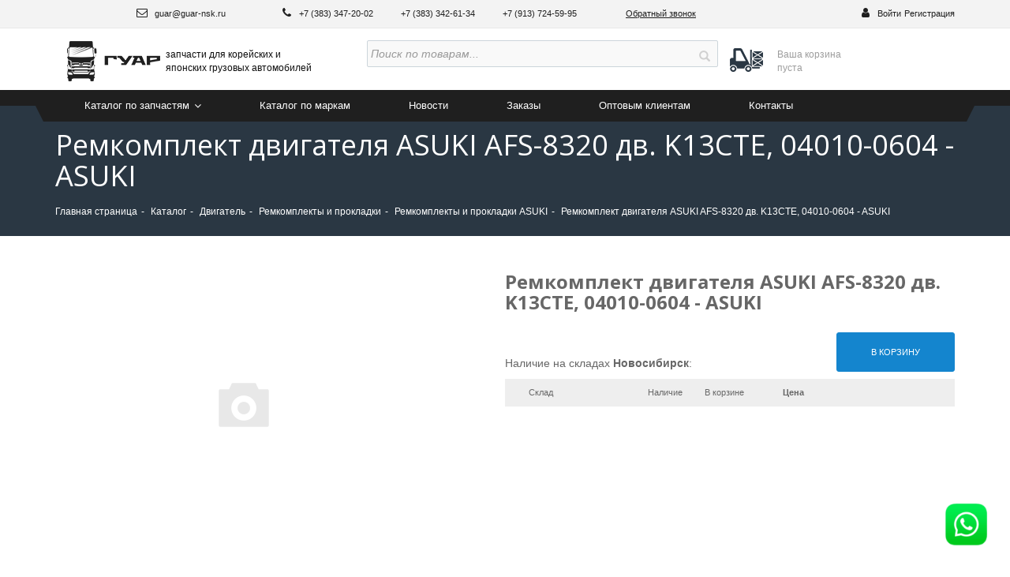

--- FILE ---
content_type: text/html; charset=UTF-8
request_url: https://guar-nsk.ru/catalog/dvigatel/remkomplekty-i-prokladki/remkomplekty-i-prokladki-asuki/remkomplekt_dvigatelya_asuki_afs_8320_dv_k13cte_04010_0604/
body_size: 20087
content:
    <!DOCTYPE HTML>
    <html lang="ru" >
    <head>





        <title>Ремкомплект двигателя ASUKI AFS-8320 дв. K13CTE, 04010-0604 AFS-8320 продажа в интернет магазине ГУАР</title>
        <meta http-equiv="Content-Type" content="text/html; charset=UTF-8" />
<meta name="robots" content="index, follow" />
<meta name="keywords" content="ремкомплект двигателя asuki afs-8320 дв. k13cte, 04010-0604" />
<meta name="description" content="Мы предлагаем ассортимент лучших брендов запасных частей  - Ремкомплекты и прокладки ASUKI ремкомплект двигателя asuki afs-8320 дв. k13cte, 04010-0604 AFS-8320 П010663, для корейских и японских грузовых автомобилей в наличии на складе и нашем магазине" />
<link href="/bitrix/css/main/bootstrap.css?1542264099141508" type="text/css"  rel="stylesheet" />
<link href="/bitrix/js/ui/design-tokens/dist/ui.design-tokens.css?175568602326358" type="text/css"  rel="stylesheet" />
<link href="/bitrix/js/ui/fonts/opensans/ui.font.opensans.css?16673015522555" type="text/css"  rel="stylesheet" />
<link href="/bitrix/js/main/popup/dist/main.popup.bundle.css?175568634731694" type="text/css"  rel="stylesheet" />
<link href="/bitrix/css/main/themes/blue/style.css?1542264099386" type="text/css"  rel="stylesheet" />
<link href="/local/templates/guar/components/bitrix/catalog.element/.default/style.css?154358412125992" type="text/css"  rel="stylesheet" />
<link href="/bitrix/components/bitrix/catalog.comments/templates/.default/style.css?15422640854569" type="text/css"  rel="stylesheet" />
<link href="/bitrix/panel/main/popup.css?167879579822696" type="text/css"  rel="stylesheet" />
<link href="/bitrix/components/bitrix/blog/templates/.default/style.css?166730163433777" type="text/css"  rel="stylesheet" />
<link href="/bitrix/components/bitrix/blog/templates/.default/themes/green/style.css?15422640841140" type="text/css"  rel="stylesheet" />
<link href="/bitrix/components/bitrix/catalog.comments/templates/.default/themes/black/style.css?154226408524" type="text/css"  rel="stylesheet" />
<link href="/local/templates/guar/components/bitrix/catalog.element/.default/themes/black/style.css?1542264119594" type="text/css"  rel="stylesheet" />
<link href="/local/templates/guar/components/bitrix/catalog.products.viewed/.default/style.css?15422640603828" type="text/css"  rel="stylesheet" />
<link href="/local/templates/guar/components/bitrix/catalog.products.viewed/.default/themes/blue/style.css?1542264060833" type="text/css"  rel="stylesheet" />
<link href="/local/templates/guar/assets/css/bootstrap.min.css?1542264119122107" type="text/css"  data-template-style="true"  rel="stylesheet" />
<link href="/local/templates/guar/assets/css/bootstrap-theme.min.css?154226411922550" type="text/css"  data-template-style="true"  rel="stylesheet" />
<link href="/local/templates/guar/assets/css/assets/aos.css?154226411928765" type="text/css"  data-template-style="true"  rel="stylesheet" />
<link href="/local/templates/guar/assets/css/template.css?15422641192843" type="text/css"  data-template-style="true"  rel="stylesheet" />
<link href="/local/templates/guar/assets/css/assets/slick.css?15422641191776" type="text/css"  data-template-style="true"  rel="stylesheet" />
<link href="/local/templates/guar/assets/css/bootstrap-select.min.css?16424965959777" type="text/css"  data-template-style="true"  rel="stylesheet" />
<link href="/local/templates/guar/assets/css/custom.css?16759364169084" type="text/css"  data-template-style="true"  rel="stylesheet" />
<link href="/local/templates/guar/components/bitrix/search.title/search-input/style.css?15422641192108" type="text/css"  data-template-style="true"  rel="stylesheet" />
<link href="/local/templates/guar/components/bitrix/sale.basket.basket.line/personal-cart/style.css?15422641194401" type="text/css"  data-template-style="true"  rel="stylesheet" />
<link href="/bitrix/components/bitrix/main.userconsent.request/templates/.default/user_consent.css?17612092934416" type="text/css"  data-template-style="true"  rel="stylesheet" />
<link href="/local/templates/guar/styles.css?155593972710220" type="text/css"  data-template-style="true"  rel="stylesheet" />
<link href="/local/templates/guar/template_styles.css?164250697316180" type="text/css"  data-template-style="true"  rel="stylesheet" />
<script>if(!window.BX)window.BX={};if(!window.BX.message)window.BX.message=function(mess){if(typeof mess==='object'){for(let i in mess) {BX.message[i]=mess[i];} return true;}};</script>
<script>(window.BX||top.BX).message({"pull_server_enabled":"N","pull_config_timestamp":0,"shared_worker_allowed":"Y","pull_guest_mode":"N","pull_guest_user_id":0,"pull_worker_mtime":1755685935});(window.BX||top.BX).message({"PULL_OLD_REVISION":"Для продолжения корректной работы с сайтом необходимо перезагрузить страницу."});</script>
<script>(window.BX||top.BX).message({"JS_CORE_LOADING":"Загрузка...","JS_CORE_NO_DATA":"- Нет данных -","JS_CORE_WINDOW_CLOSE":"Закрыть","JS_CORE_WINDOW_EXPAND":"Развернуть","JS_CORE_WINDOW_NARROW":"Свернуть в окно","JS_CORE_WINDOW_SAVE":"Сохранить","JS_CORE_WINDOW_CANCEL":"Отменить","JS_CORE_WINDOW_CONTINUE":"Продолжить","JS_CORE_H":"ч","JS_CORE_M":"м","JS_CORE_S":"с","JSADM_AI_HIDE_EXTRA":"Скрыть лишние","JSADM_AI_ALL_NOTIF":"Показать все","JSADM_AUTH_REQ":"Требуется авторизация!","JS_CORE_WINDOW_AUTH":"Войти","JS_CORE_IMAGE_FULL":"Полный размер"});</script>

<script src="/bitrix/js/main/core/core.js?1755686401511455"></script>

<script>BX.Runtime.registerExtension({"name":"main.core","namespace":"BX","loaded":true});</script>
<script>BX.setJSList(["\/bitrix\/js\/main\/core\/core_ajax.js","\/bitrix\/js\/main\/core\/core_promise.js","\/bitrix\/js\/main\/polyfill\/promise\/js\/promise.js","\/bitrix\/js\/main\/loadext\/loadext.js","\/bitrix\/js\/main\/loadext\/extension.js","\/bitrix\/js\/main\/polyfill\/promise\/js\/promise.js","\/bitrix\/js\/main\/polyfill\/find\/js\/find.js","\/bitrix\/js\/main\/polyfill\/includes\/js\/includes.js","\/bitrix\/js\/main\/polyfill\/matches\/js\/matches.js","\/bitrix\/js\/ui\/polyfill\/closest\/js\/closest.js","\/bitrix\/js\/main\/polyfill\/fill\/main.polyfill.fill.js","\/bitrix\/js\/main\/polyfill\/find\/js\/find.js","\/bitrix\/js\/main\/polyfill\/matches\/js\/matches.js","\/bitrix\/js\/main\/polyfill\/core\/dist\/polyfill.bundle.js","\/bitrix\/js\/main\/core\/core.js","\/bitrix\/js\/main\/polyfill\/intersectionobserver\/js\/intersectionobserver.js","\/bitrix\/js\/main\/lazyload\/dist\/lazyload.bundle.js","\/bitrix\/js\/main\/polyfill\/core\/dist\/polyfill.bundle.js","\/bitrix\/js\/main\/parambag\/dist\/parambag.bundle.js"]);
</script>
<script>BX.Runtime.registerExtension({"name":"jquery2","namespace":"window","loaded":true});</script>
<script>BX.Runtime.registerExtension({"name":"ui.design-tokens","namespace":"window","loaded":true});</script>
<script>BX.Runtime.registerExtension({"name":"ui.fonts.opensans","namespace":"window","loaded":true});</script>
<script>BX.Runtime.registerExtension({"name":"main.popup","namespace":"BX.Main","loaded":true});</script>
<script>BX.Runtime.registerExtension({"name":"popup","namespace":"window","loaded":true});</script>
<script>BX.Runtime.registerExtension({"name":"main.pageobject","namespace":"BX","loaded":true});</script>
<script>(window.BX||top.BX).message({"JS_CORE_LOADING":"Загрузка...","JS_CORE_NO_DATA":"- Нет данных -","JS_CORE_WINDOW_CLOSE":"Закрыть","JS_CORE_WINDOW_EXPAND":"Развернуть","JS_CORE_WINDOW_NARROW":"Свернуть в окно","JS_CORE_WINDOW_SAVE":"Сохранить","JS_CORE_WINDOW_CANCEL":"Отменить","JS_CORE_WINDOW_CONTINUE":"Продолжить","JS_CORE_H":"ч","JS_CORE_M":"м","JS_CORE_S":"с","JSADM_AI_HIDE_EXTRA":"Скрыть лишние","JSADM_AI_ALL_NOTIF":"Показать все","JSADM_AUTH_REQ":"Требуется авторизация!","JS_CORE_WINDOW_AUTH":"Войти","JS_CORE_IMAGE_FULL":"Полный размер"});</script>
<script>BX.Runtime.registerExtension({"name":"window","namespace":"window","loaded":true});</script>
<script>BX.Runtime.registerExtension({"name":"fx","namespace":"window","loaded":true});</script>
<script type="extension/settings" data-extension="currency.currency-core">{"region":"ru"}</script>
<script>BX.Runtime.registerExtension({"name":"currency.currency-core","namespace":"BX.Currency","loaded":true});</script>
<script>BX.Runtime.registerExtension({"name":"currency","namespace":"window","loaded":true});</script>
<script>(window.BX||top.BX).message({"MAIN_USER_CONSENT_REQUEST_TITLE":"Согласие пользователя","MAIN_USER_CONSENT_REQUEST_BTN_ACCEPT":"Принимаю","MAIN_USER_CONSENT_REQUEST_BTN_REJECT":"Не принимаю","MAIN_USER_CONSENT_REQUEST_LOADING":"Загрузка..","MAIN_USER_CONSENT_REQUEST_ERR_TEXT_LOAD":"Не удалось загрузить текст соглашения.","MAIN_USER_CONSENT_REQUEST_URL_CONFIRM":"Ознакомьтесь с текстом по ссылке"});</script>
<script>BX.Runtime.registerExtension({"name":"main_user_consent","namespace":"window","loaded":true});</script>
<script>(window.BX||top.BX).message({"LANGUAGE_ID":"ru","FORMAT_DATE":"DD.MM.YYYY","FORMAT_DATETIME":"DD.MM.YYYY HH:MI:SS","COOKIE_PREFIX":"BITRIX_SM","SERVER_TZ_OFFSET":"10800","UTF_MODE":"Y","SITE_ID":"s1","SITE_DIR":"\/","USER_ID":"","SERVER_TIME":1769401262,"USER_TZ_OFFSET":0,"USER_TZ_AUTO":"Y","bitrix_sessid":"47e78a0d4c9602e8af41bab905cd7efd"});</script>


<script src="/bitrix/js/pull/protobuf/protobuf.js?1642411011274055"></script>
<script src="/bitrix/js/pull/protobuf/model.js?164241101170928"></script>
<script src="/bitrix/js/main/core/core_promise.js?16424098775220"></script>
<script src="/bitrix/js/rest/client/rest.client.js?164242852717414"></script>
<script src="/bitrix/js/pull/client/pull.client.js?175568593683861"></script>
<script src="/bitrix/js/main/jquery/jquery-2.2.4.min.js?166730146885578"></script>
<script src="/bitrix/js/main/popup/dist/main.popup.bundle.js?1759140014119638"></script>
<script src="/bitrix/js/main/pageobject/dist/pageobject.bundle.js?1755686401999"></script>
<script src="/bitrix/js/main/core/core_window.js?175568606798766"></script>
<script src="/bitrix/js/main/core/core_fx.js?154226410016888"></script>
<script src="/bitrix/js/currency/currency-core/dist/currency-core.bundle.js?17556858458800"></script>
<script src="/bitrix/js/currency/core_currency.js?17556858451181"></script>
<script type='text/javascript'>window['recaptchaFreeOptions']={'size':'normal','theme':'light','badge':'bottomright','version':'','action':'','lang':'ru','key':'6Lf-w6AcAAAAAM04uRfd5uv6YL5pFkJ96GfsakzW'};</script>
<script type="text/javascript">/* 
	ReCaptcha 2.0 Google js
	modul bitrix
	Shevtcoff S.V. 
	date 24.03.17
	time 08:55
	
	Recaptchafree - object
	Recaptchafree.render() - method render
	Recaptchafree.reset() - method reset
	Recaptchafree.items - array id widget
*/

/* global grecaptcha */

"use strict";

var Recaptchafree = Recaptchafree || {};
Recaptchafree.items = new Array();
Recaptchafree.form_submit;
/**
 * render recaptcha
 * @returns false
 */
Recaptchafree.render = function() { 
   if(window.grecaptcha){
        var elements = document.querySelectorAll('div.g-recaptcha');
        var widget;
        Recaptchafree.items = [];
        for (var i = 0; i < elements.length; i++) {
            if(elements[i].innerHTML === "") {
                widget = grecaptcha.render(elements[i], {
                    'sitekey' : elements[i].getAttribute("data-sitekey"),
                    'theme' : elements[i].getAttribute("data-theme"),
                    'size' : elements[i].getAttribute("data-size"),
                    'callback' : elements[i].getAttribute("data-callback"),
                    'badge' : elements[i].getAttribute("data-badge")
                });
                elements[i].setAttribute("data-widget", widget);
                Recaptchafree.items.push(widget);
            } else {
                widget =  elements[i].getAttribute("data-widget");
                Recaptchafree.items.push(parseInt(widget));
            }
        }
    } 
    
};
/**
 * reset recaptcha after ajax or show modal
 * @returns  false
 */
Recaptchafree.reset = function() { 
   if(window.grecaptcha){
        Recaptchafree.render();
            for (var i = 0; i < Recaptchafree.items.length; i++) {
                grecaptcha.reset(Recaptchafree.items[i]);
            } 

    }  
};
/**
 * callback submit form with invisible recaptcha
 * @param {type} token
 * @returns false
 */
function RecaptchafreeSubmitForm(token) {
    if(Recaptchafree.form_submit !== undefined){
        var x = document.createElement("INPUT"); // create token input
        x.setAttribute("type", "hidden");  
        x.name = "g-recaptcha-response";
        x.value = token;
        Recaptchafree.form_submit.appendChild(x);  // append current form
        var elements = Recaptchafree.form_submit.elements;
        for (var i = 0; i < elements.length; i++) {
            if(elements[i].getAttribute("type") === "submit")  {
                var submit_hidden = document.createElement("INPUT"); // create submit input hidden
                submit_hidden.setAttribute("type", "hidden");  
                submit_hidden.name = elements[i].name;
                submit_hidden.value = elements[i].value;
                Recaptchafree.form_submit.appendChild(submit_hidden);  // append current form
            }
        }
        document.createElement('form').submit.call(Recaptchafree.form_submit); // submit form
    }       
};
/**
 * onload recaptcha  
 * @returns  false
 */
function onloadRecaptchafree(){
    Recaptchafree.render();
    // If invisible recaptcha on the page
    if (document.addEventListener) { 
        document.addEventListener('submit',function(e){
            if(e.target && e.target.tagName === "FORM"){
                var g_recaptcha = e.target.querySelectorAll('div.g-recaptcha');
                if(g_recaptcha[0] !== undefined && g_recaptcha[0].getAttribute("data-size") === "invisible"){
                    var widget_id = g_recaptcha[0].getAttribute("data-widget");
                    grecaptcha.execute(widget_id);
                    Recaptchafree.form_submit = e.target;
                    e.preventDefault();    
                }
            } 
        }, false);
    } else {
        document.attachEvent("onsubmit", function(e){
            var target = e.target || e.srcElement;
            if(e.target && e.target.tagName === "FORM"){
                var widget_id = e.target.getAttribute("data-widget");
                grecaptcha.execute(widget_id);
                Recaptchafree.form_submit = target;    
                e.returnValue = false;
            }
        });
    }
    // hide grecaptcha-badge, if multi invisible recaptcha
    var badges = document.querySelectorAll('.grecaptcha-badge'); 
    for (var i = 1; i < badges.length; i++) {
        badges[i].style.display="none";
    }
} </script>
<script>
					(function () {
						"use strict";

						var counter = function ()
						{
							var cookie = (function (name) {
								var parts = ("; " + document.cookie).split("; " + name + "=");
								if (parts.length == 2) {
									try {return JSON.parse(decodeURIComponent(parts.pop().split(";").shift()));}
									catch (e) {}
								}
							})("BITRIX_CONVERSION_CONTEXT_s1");

							if (cookie && cookie.EXPIRE >= BX.message("SERVER_TIME"))
								return;

							var request = new XMLHttpRequest();
							request.open("POST", "/bitrix/tools/conversion/ajax_counter.php", true);
							request.setRequestHeader("Content-type", "application/x-www-form-urlencoded");
							request.send(
								"SITE_ID="+encodeURIComponent("s1")+
								"&sessid="+encodeURIComponent(BX.bitrix_sessid())+
								"&HTTP_REFERER="+encodeURIComponent(document.referrer)
							);
						};

						if (window.frameRequestStart === true)
							BX.addCustomEvent("onFrameDataReceived", counter);
						else
							BX.ready(counter);
					})();
				</script>



<script src="/bitrix/components/bitrix/search.title/script.js?175568634810542"></script>
<script src="/local/templates/guar/components/bitrix/sale.basket.basket.line/personal-cart/script.js?15422641195335"></script>
<script src="/bitrix/components/bitrix/main.userconsent.request/templates/.default/user_consent.js?176120929312870"></script>
<script src="/local/templates/guar/assets/js/assets/slick.min.js?154226411942863"></script>
<script src="/local/templates/guar/assets/js/assets/jquery.mask.min.js?15422641198185"></script>
<script src="/local/templates/guar/assets/js/assets/aos.js?154226411913288"></script>
<script src="/local/templates/guar/assets/js/template.js?175628813225271"></script>
<script src="/local/templates/guar/assets/js/bootstrap.min.js?154226411937219"></script>
<script src="/local/templates/guar/components/bitrix/catalog.element/.default/script.js?155594371087349"></script>
<script src="/local/components/volmax/addToBasket/script.js?162504336446"></script>
<script src="/bitrix/components/bitrix/catalog.comments/templates/.default/script.js?15422640857355"></script>
<script src="/local/templates/guar/components/bitrix/catalog.products.viewed/.default/script.js?15422640601291"></script>

        <meta http-equiv="X-UA-Compatible" content="IE=edge">
        <meta name="viewport" content="width=device-width, initial-scale=1">
        

        
        <!--[if lt IE 9]>
        <script src="https://oss.maxcdn.com/html5shiv/3.7.3/html5shiv.min.js"></script>
        <script src="https://oss.maxcdn.com/respond/1.4.2/respond.min.js"></script>
        <![endif]-->
        <script> if (document.documentElement) {
                document.documentElement.id = "js"
            }
            ; </script>

               



        <script>
            document.addEventListener('DOMContentLoaded', () => {
                let cookieconsentLoad = 0;
                let insertionPoint = document.querySelector('#scripts');
                if (!insertionPoint) {
                    console.warn("Элемент #scripts не найден. Скрипт cookieconsent будет добавлен в конец body.");
                    insertionPoint = document.body;
                }

                const loadCookieConsent = function(event) {
                    if (cookieconsentLoad === 0) {
                        cookieconsentLoad = 1;

                        // Удаляем обработчики событий после первого срабатывания
                        document.removeEventListener('mousedown', loadCookieConsent);
                        document.removeEventListener('keydown', loadCookieConsent);
                        document.removeEventListener('touchstart', loadCookieConsent);
                        document.removeEventListener('scroll', loadCookieConsent);
                        document.removeEventListener('mousemove', loadCookieConsent);
                        document.removeEventListener('wheel', loadCookieConsent);

                        const script = document.createElement('script');
                        script.src = "/local/templates/guar/assets/js/cookieconsent.min.js";
                        script.onload = function() {
                            if (sessionStorage.getItem('cookie_allow') !== '1') {
                                const palettes = {
                                    site: {
                                        "popup": { "background": "#333", "text": "#fff" },
                                        "button": {
                                            "background": "transparent",
                                            "border": "transparent",
                                            "text": "#fff",
                                            padding: '5px 20px'
                                        }
                                    }
                                };

                                const CookieConsent = window.CookieConsent;
                                const cookie_show = new CookieConsent({
                                    type: 'opt-in',
                                    theme: 'classic',
                                    palette: palettes.site,
                                    position: 'bottom',
                                    content: {
                                        header: 'Управление файлами cookie',
                                        message: 'Наш сайт обрабатывает файлы cookie (в том числе, файлы cookie, используемые «Яндекс-метрикой»). Нажимая на кнопку «Соглашаюсь», вы даете свое согласие на обработку файлов cookie вашего браузера в соответствии с нашей <a href="/privacy-policy/" target="_blank">политикой конфиденциальности</a>.',
                                        dismiss: 'Отклонить',
                                        allow: 'Соглашаюсь',
                                        deny: 'Отклонить',
                                        link: 'Подробнее',
                                        href: '/privacy-policy/',
                                        close: '❌',
                                        policy: 'Политика конфиденциальности',
                                        target: '_blank',
                                    },
                                    layout: 'basic-header',
                                    cookie: {
                                        domain: 'guar-nsk.ru',
                                        secure: true,
                                        name: 'cookieconsent_status',
                                        path: '/',
                                        expiryDays: 365
                                    },
                                    showLink: true,
                                    revokable: false,
                                    revoke: {
                                        expires: 365,
                                        days: 365,
                                        all: true
                                    },
                                    law: {
                                        regionalLaw: false,
                                        countryCode: 'RU'
                                    },
                                    location: false,
                                    dismissOnScroll: false,
                                    dismissOnTimeout: false,
                                    dismissOnWindowClick: false,
                                    dismissOnLinkClick: false,
                                    dismissOnKeyPress: false,
                                });

                                document.querySelector('.cc-ALLOW')?.addEventListener('click', function() {
                                    if (typeof cookie_show !== 'undefined' && cookie_show && typeof CookieConsent !== 'undefined' && CookieConsent) {
                                        cookie_show.setStatuses(CookieConsent.ALLOW);
                                        cookie_show.close();
                                        cookie_show.destroy();
                                    } else {
                                        console.error('cookie_show or CookieConsent is not defined. Cannot set statuses or close.');
                                    }
                                    sessionStorage.setItem('cookie_allow', '1');
                                    console.log('sessionStorage: cookie_allow установлен в 1');
                                });

                                cookie_show.on("initialized", (status) => console.log('cookieconsent initialized'));
                                cookie_show.on("statusChanged", function(cookieName, status, chosenBefore) {
                                    console.log('statusChanged ' + status + 'for cookie' + cookieName);
                                });
                                cookie_show.on("error", console.error);
                            }
                        };

                        script.onerror = function() {
                            console.error('Ошибка загрузки cookieconsent.min.js');
                        };

                        insertionPoint.appendChild(script);
                    }
                };

                // Добавляем обработчики событий
                document.addEventListener('mousedown', loadCookieConsent);
                document.addEventListener('keydown', loadCookieConsent);
                document.addEventListener('touchstart', loadCookieConsent);
                document.addEventListener('scroll', loadCookieConsent);
                document.addEventListener('mousemove', loadCookieConsent);
                document.addEventListener('wheel', loadCookieConsent);
            })
        </script>

        <style>
            .cc-window{
                z-index: 999999;
                border-radius: 8px;
                margin: 5px;
                max-width: calc(100% - 10px);
                right: 20px;
                font-family: TT Norms, sans-serif;
            }
            .cc-window.cc-banner{
                padding: 17px 15px !important;
            }
            .cc-header{
                font-size: 16px;
                font-family: TT Norms, sans-serif;
                font-weight: 500;
                font-weight: normal !important;
            }

            .cc-message,
            .cc-message a {
                font-size: 18px;
                font-family: TT Norms, sans-serif;
            }

            .cc-message a {
                font-weight: 500;
            }

            .cc-theme-classic .cc-btn:last-child {
                min-width: auto !important;
            }

            .cc-link {
                opacity: 1 !important;
                font-family: TT Norms, sans-serif;
                font-size: 17px;
            }

            @media (max-width: 1023.98px) {
                .cc-window.cc-banner {
                    flex-direction: column;
                    align-items: unset;
                }
            }
        </style>

    </head>



<body >
<div id="panel">
    </div>

<header>
    <div class="contacts-personal-area">
        <div class="container">
            <ul>
                <li class="town-area">
                                    </li>

                <li class="email-area"> <a href="mailto:email@email.ru"> <span class="fa fa-envelope-o" aria-hidden="true"></span>
guar@guar-nsk.ru </a> </li>
<li class="phones-area"> <span class="fa fa-phone" aria-hidden="true"></span> <a href="tel:83833472002">
+7 (383) 347-20-02 </a>&nbsp; &nbsp; &nbsp; &nbsp;&nbsp;<a href="tel:83833426134">+7 (383) 342-61-34 </a>&nbsp; &nbsp; &nbsp; &nbsp;&nbsp;<a href="tel:88005003278">+7 (913)&nbsp;724-59-95</a></li>                <li class="callback-area">
                    <a href="#get-callback" data-toggle="modal">
                        Обратный звонок
                    </a>
                </li>
                <li class="personal-area">
                    <i class="fa fa-user"></i>
                                                        <a href="/auth/">Войти</a>
                    <a href="/auth/registration/?register=yes&backurl=%2Fcatalog%2Fdvigatel%2Fremkomplekty-i-prokladki%2Fremkomplekty-i-prokladki-asuki%2Fremkomplekt_dvigatelya_asuki_afs_8320_dv_k13cte_04010_0604%2F">Регистрация</a>
                                 </li>
            </ul>
        </div>
    </div>
    <div class="logo-search-cart-area">
        <div class="container">
            <div class="logo-area col-md-4 col-xs-12 col-sm-4">

                <a href="/">
    <img class="img-responsive" src="/local/templates/guar/assets/img/gtlb.png"
         alt="запчасти для корейских и японских грузовых автомобилей"/>
    <span>запчасти для корейских и <br/> японских грузовых автомобилей</span>
</a>
            </div>
            <div class="search-area col-md-5 col-xs-12 col-sm-4">
                	<div id="title-search">
	<form action="/catalog/">
        <div class="form-group">
        <input class="form-control" placeholder="Поиск по товарам..." id="title-search-input" type="text" name="q" value=""  autocomplete="off" />&nbsp;
            <button type="submit" name="s" value="s" class="btn glyphicon glyphicon-search"></button>
        </div>
	</form>
	</div>




<script>
	BX.ready(function(){
		new JCTitleSearch({
			'AJAX_PAGE' : '/catalog/dvigatel/remkomplekty-i-prokladki/remkomplekty-i-prokladki-asuki/remkomplekt_dvigatelya_asuki_afs_8320_dv_k13cte_04010_0604/',
			'CONTAINER_ID': 'title-search',
			'INPUT_ID': 'title-search-input',
			'MIN_QUERY_LEN': 2
		});
	});
</script>
            </div>
            <div class="ajax_basket_line">
                


<script>
var bx_basketFKauiI = new BitrixSmallCart;
</script>
<div id="bx_basketFKauiI" class="bx-basket bx-opener"><!--'start_frame_cache_bx_basketFKauiI'--><!--    <div class="cart-area col-md-3 col-xs-12 col-sm-4 ">-->
    <div class="cart-area">
        <a href="/personal/cart/">


                        <span class="cart-title full-cart-title">

                

                                    <span class="cart-title">
                 Ваша корзина
                        </span>
                    <span class="cart-items-info">
                            пуста
                        </span>
                        </a>
    </div>


<!--'end_frame_cache_bx_basketFKauiI'--></div>

<script type="text/javascript">
	bx_basketFKauiI.siteId       = 's1';
	bx_basketFKauiI.cartId       = 'bx_basketFKauiI';
	bx_basketFKauiI.ajaxPath     = '/bitrix/components/bitrix/sale.basket.basket.line/ajax.php';
	bx_basketFKauiI.templateName = 'personal-cart';
	bx_basketFKauiI.arParams     =  {'PATH_TO_BASKET':'/personal/cart/','PATH_TO_PERSONAL':'/personal/','SHOW_PERSONAL_LINK':'N','SHOW_NUM_PRODUCTS':'Y','SHOW_TOTAL_PRICE':'N','SHOW_PRODUCTS':'N','POSITION_FIXED':'N','SHOW_AUTHOR':'Y','PATH_TO_REGISTER':'/auth/','PATH_TO_PROFILE':'/personal/','COMPONENT_TEMPLATE':'personal-cart','PATH_TO_ORDER':'/personal/order/make/','SHOW_EMPTY_VALUES':'N','PATH_TO_AUTHORIZE':'/auth/','SHOW_REGISTRATION':'Y','HIDE_ON_BASKET_PAGES':'Y','CACHE_TYPE':'A','SHOW_DELAY':'Y','SHOW_NOTAVAIL':'Y','SHOW_IMAGE':'Y','SHOW_PRICE':'Y','SHOW_SUMMARY':'Y','POSITION_VERTICAL':'top','POSITION_HORIZONTAL':'right','MAX_IMAGE_SIZE':'70','AJAX':'N','~PATH_TO_BASKET':'/personal/cart/','~PATH_TO_PERSONAL':'/personal/','~SHOW_PERSONAL_LINK':'N','~SHOW_NUM_PRODUCTS':'Y','~SHOW_TOTAL_PRICE':'N','~SHOW_PRODUCTS':'N','~POSITION_FIXED':'N','~SHOW_AUTHOR':'Y','~PATH_TO_REGISTER':'/auth/','~PATH_TO_PROFILE':'/personal/','~COMPONENT_TEMPLATE':'personal-cart','~PATH_TO_ORDER':'/personal/order/make/','~SHOW_EMPTY_VALUES':'N','~PATH_TO_AUTHORIZE':'/auth/','~SHOW_REGISTRATION':'Y','~HIDE_ON_BASKET_PAGES':'Y','~CACHE_TYPE':'A','~SHOW_DELAY':'Y','~SHOW_NOTAVAIL':'Y','~SHOW_IMAGE':'Y','~SHOW_PRICE':'Y','~SHOW_SUMMARY':'Y','~POSITION_VERTICAL':'top','~POSITION_HORIZONTAL':'right','~MAX_IMAGE_SIZE':'70','~AJAX':'N','cartId':'bx_basketFKauiI'}; // TODO \Bitrix\Main\Web\Json::encode
	bx_basketFKauiI.closeMessage = 'Скрыть';
	bx_basketFKauiI.openMessage  = 'Раскрыть';
	bx_basketFKauiI.activate();
</script>            </div>

        </div>
    </div>

    <div class="navbar-breadcrumbs-wrapper">
        <nav class="navbar top-navigation-area">
            <div class="container">
                <div class="navbar-header">
                    <button type="button" class="navbar-toggle collapsed" data-toggle="collapse"
                            data-target="#top-navigation" aria-expanded="false">
                            <span class="sr-only">
                                Навигация
                            </span>
                        <span class="icon-bar"></span>
                        <span class="icon-bar"></span>
                        <span class="icon-bar"></span>
                    </button>
                </div>
                <div class="collapse navbar-collapse" id="top-navigation">
                    <ul class="nav navbar-nav">
                        <li class="dropdown active">
                            <a href="#" class="dropdown-toggle" data-toggle="dropdown" role="button"
                               aria-haspopup="true" aria-expanded="false">
                                Каталог по запчастям <span class="caret"></span>
                            </a>
                            <ul class="dropdown-menu" data-dropdown-in="fadeInDown" data-dropdown-out="fadeOutUp">

                                


    <li><a href="/catalog/">Все категории</a></li>


    <li><a href="/catalog/vykhlopnaya-sistema/">Выхлопная система</a></li>


    <li><a href="/catalog/dvigatel/">Двигатель</a></li>


    <li><a href="/catalog/detali-gidravliki-pnevmatiki/">Детали гидравлики, пневматики</a></li>


    <li><a href="/catalog/detali-kuzova-kabiny-ramy/">Детали кузова, кабины, рамы</a></li>


    <li><a href="/catalog/detali-khodovoy-rulevoe-podveska/">Детали ходовой, рулевое, подвеска</a></li>


    <li><a href="/catalog/zapchasti-cm/">Запчасти CM</a></li>


    <li><a href="/catalog/korziny_dis/">Корзины, Дис</a></li>


    <li><a href="/catalog/krestoviny/">Крестовины</a></li>


    <li><a href="/catalog/originalnye-zapchasti/">Оригинальные запчасти</a></li>


    <li><a href="/catalog/podshipniki-podvesnye-vyzhimnye/">Подшипники, подвесные, выжимные</a></li>


    <li><a href="/catalog/salniki-pylniki/">Сальники, пыльники</a></li>


    <li><a href="/catalog/sto_prochie_zapchasti/">СТО/Прочие запчасти</a></li>


    <li><a href="/catalog/tormoznye-kolodki-nakladki-diski/">Тормозные колодки, накладки, диски</a></li>


    <li><a href="/catalog/transmissiya-stseplenie/">Трансмиссия, сцепление</a></li>


    <li><a href="/catalog/trosy-kpp-spidometra-gaza/">Тросы КПП, спидометра, газа</a></li>


    <li><a href="/catalog/filtry/">Фильтры</a></li>


    <li><a href="/catalog/elektrika/">Электрика</a></li>


    <li><a href="/catalog/elementy-toplivnoy-apparatury/">Элементы топливной аппаратуры</a></li>


                                                            </ul>
                        </li>

                        


    <li><a href="/brands/">Каталог по маркам</a></li>


    <li><a href="/news/">Новости</a></li>


    <li><a href="/personal/orders/">Заказы</a></li>


    <li><a href="/opt-trade/">Оптовым клиентам</a></li>


    <li><a href="/contacts/">Контакты</a></li>


                                            </ul>
                </div>
            </div>
        </nav>
                    <div class="breadcrumbs-area">
                <div class="container">
                    <h1>Ремкомплект двигателя ASUKI AFS-8320 дв. K13CTE, 04010-0604 - ASUKI</h1>
                    <ol class="breadcrumb" itemscope itemtype="http://schema.org/BreadcrumbList"><li  itemprop="itemListElement" itemscope itemtype="http://schema.org/ListItem"><a href="/" title="Главная страница"  itemprop="item"><span itemprop="name">Главная страница</span></a></li><li  itemprop="itemListElement" itemscope itemtype="http://schema.org/ListItem"><a href="/catalog/" title="Каталог"  itemprop="item"><span itemprop="name">Каталог</span></a></li><li  itemprop="itemListElement" itemscope itemtype="http://schema.org/ListItem"><a href="/catalog/dvigatel/" title="Двигатель"  itemprop="item"><span itemprop="name">Двигатель</span></a></li><li  itemprop="itemListElement" itemscope itemtype="http://schema.org/ListItem"><a href="/catalog/dvigatel/remkomplekty-i-prokladki/" title="Ремкомплекты и прокладки"  itemprop="item"><span itemprop="name">Ремкомплекты и прокладки</span></a></li><li  itemprop="itemListElement" itemscope itemtype="http://schema.org/ListItem"><a href="/catalog/dvigatel/remkomplekty-i-prokladki/remkomplekty-i-prokladki-asuki/" title="Ремкомплекты и прокладки ASUKI"  itemprop="item"><span itemprop="name">Ремкомплекты и прокладки ASUKI</span></a></li><li class="active" itemprop="itemListElement" itemscope itemtype="http://schema.org/ListItem"><span itemprop="name">Ремкомплект двигателя ASUKI AFS-8320 дв. K13CTE, 04010-0604 - ASUKI</span></li> </ol>                </div>
            </div>
            </div>
</header>

    <main>
        <section class="catalog-element">
            <article>
                <div class="container">
                    <div class="catalog-element-about-area row">

                        <!--<div class='row'>-->
                                                

    <div class="bx-catalog-element bx-black" id="bx_117848907_144096"
         itemscope itemtype="http://schema.org/Product">
        <div class="container-fluid">
                        <!--		<div class="row">-->
            <!--			<div class="col-md-6 col-sm-12">-->
            <div class="catalog-element-slider col-lg-5 col-md-6 col-sm-12">
                <div class="product-item-detail-slider-container" id="bx_117848907_144096_big_slider">
                    <span class="product-item-detail-slider-close" data-entity="close-popup"></span>
                    <div class="product-item-detail-slider-block
						"
                         data-entity="images-slider-block">
                        <span class="product-item-detail-slider-left" data-entity="slider-control-left"
                              style="display: none;"></span>
                        <span class="product-item-detail-slider-right" data-entity="slider-control-right"
                              style="display: none;"></span>
                        <div class="product-item-label-text product-item-label-big product-item-label-top product-item-label-left"
                             id="bx_117848907_144096_sticker"
                            style="display: none;">
                                                    </div>
                                                <div class="product-item-detail-slider-images-container" data-entity="images-container">
                                                                <div class="product-item-detail-slider-image active"
                                         data-entity="image" data-id="0">
                                        <img src="/local/templates/guar/components/bitrix/catalog.element/.default/images/no_photo.png" alt="ремкомплект двигателя asuki afs-8320 дв. k13cte, 04010-0604"
                                             title="Ремкомплект двигателя ASUKI AFS-8320 дв. K13CTE, 04010-0604" itemprop="image">
                                    </div>
                                                                    <div class="product-item-detail-slider-progress-bar" data-entity="slider-progress-bar"
                                     style="width: 0;"></div>
                                                        </div>
                    </div>
                                        <!--				</div>-->
                </div>
            </div>

            <!--			<div class="col-md-6 col-sm-12">-->
            <div class="catalog-element-about col-lg-offset-1 col-lg-6 col-md-6 col-sm-12">
                <div class="row">
                    <h2>
                        Ремкомплект двигателя ASUKI AFS-8320 дв. K13CTE, 04010-0604 - ASUKI                    </h2>
                    

                        <div class="ajax_wrap">
                            

<div class="errors_wrap">
    </div>

<div data-id="144096" class="catalog-element-stores catalog-element-stores-new">

    <div class="addToBasketBtnWrap" > <button class="addToBasketBtn btn btn-primary" >В корзину</button> </div>

    <ul>

        <p>Наличие на складах <b>Новосибирск</b>:</p>

        <li class="catalog-element-stores-head" >
            <span class="title">Склад</span>
            <span class="number">Наличие</span>
            <span class="number">В корзине</span>
            <span class="price">Цена</span>
        </li>

                                                                                                                                
        <!--<p>Наличие на складах <b>Кемерово</b>:</p>

        <li class="catalog-element-stores-head" >
            <span class="title">Склад</span>
            <span class="number">Наличие</span>
            <span class="number">В корзине</span>
            <span class="price">Цена</span>
        </li>

        
            <li><span class="title"></span>
                <span class="number"> шт.</span>
                <span class="number">
                                                                                        0
                                            шт.
                </span>
                <span class="price">
                     руб.                 </span>

                <span class="btn_wrap">
                                                      <div class="addToBasketUpdate" data-store-id=""  data-id="" >
                                    <div class="form-group">
                                    <button id="minusBasketItem" class="btn btn-success">-</button>
                                    <input id="product-count" type="text" class="form-control product_count" value="0" placeholder="">
                                    <button id="plusBasketItem" class="btn btn-success">+</button>
                                </div>
                             </div>
                                         </span>

            </li>

        -->

    </ul>



</div>
                        </div>
                    
                        
                    
                    
                </div>
            </div>


        </div>
                <div class="container">        
                <div class="catalog-element-properties row">
                    <ul class="col-lg-12">
                        
                            <li>
                                <span>Производитель</span> ASUKI                            </li>
                            
                            
                            <li>
                                <span>Код производителя</span> AFS-8320                            </li>
                            
                            
                            <li>
                                <span>ОЕ номер</span> 04010-0604                            </li>
                            
                                                </ul>
                </div>       
        </div>

    </div>


    </div>
    </div>

    <div class="tab-line">
        <div class="container">


            <div class="tabbed-content catalog-element-tabs row">
                <nav class="tabs">
                    <ul>
                        <li><a href="#tab1" class="active">Подробное описание</a></li>
                        <li><a href="#tab2">Аналогичные товары</a></li>
                        <li><a href="#tab3">Отзывы</a></li>
                        <li><a href="#tab4">Доставка</a></li>

                    </ul>
                </nav>

                <div id="tab1" class="item active" data-title="Подробное описание">
                    <div class="item-content">
                        <p>Интернет-магазин автозапчастей для корейских и японских грузовых автомобилей.</p>                    </div>
                </div>

                <div id="tab2" class="item" data-title="Аналогичные товары">
                    <div class="item-content">

                        
                        
                    </div>
                </div>

                <div id="tab3" class="item" data-title="Отзывы">
                    <div class="item-content">
                        <div id="soc_comments_div_144096" class="bx_soc_comments_div bx_important bx_black"><div id="soc_comments_144096" class="bx-catalog-tab-section-container">
	<ul class="bx-catalog-tab-list" style="left: 0;"><li id="soc_comments_144096BLOG"><span>Комментарии</span></li></ul>
	<div class="bx-catalog-tab-body-container">
		<div class="bx-catalog-tab-container"><div id="soc_comments_144096BLOG_cont" class="tab-off"><div id="bx-cat-soc-comments-blg_144096">Загрузка комментариев...</div></div></div>
	</div>
</div>
</div>
<script>
var obCatalogComments_144096 = new JCCatalogSocnetsComments({'serviceList':{'blog':true},'settings':{'blog':{'ajaxUrl':'/bitrix/components/bitrix/catalog.comments/templates/.default/ajax.php?IBLOCK_ID=11&ELEMENT_ID=144096&SITE_ID=s1','ajaxParams':[],'contID':'bx-cat-soc-comments-blg_144096'}},'tabs':{'activeTabId':'BLOG','tabsContId':'soc_comments_144096','tabList':['BLOG']}});
</script>                    </div>
                </div>

                <div id="tab4" class="item" data-title="Доставка">
                    <div class="item-content">
                        <p>
    Доставка осуществляется тремя способами:
</p>
<ul>
    <li>Самовывоз.<br>
        Товар можно забрать самостоятельно со склада компании "Гуар" или из любого магазина при условии предварительного согласования.<br>
        <br>
    </li>
    <li>Доставка экспедитором.<br>
        Наши экспедиторы доставят ваш&nbsp;заказ в пределах города. Если сумма заказа будет меньше 30 000 рублей, то стоимость доставки составит&nbsp;500&nbsp;рублей.<br>
        <br>
    </li>
    <li>Доставка транспортной компанией.<br>
        Мы бесплатно&nbsp;доставим ваш заказ до транспортной компании. Услуги транспортной компании оплачиваются клиентом самостоятельно.</li>
</ul>                    </div>
                </div>


            </div>


        </div>
    </div>




    <meta itemprop="name" content="Ремкомплект двигателя ASUKI AFS-8320 дв. K13CTE, 04010-0604 - ASUKI"/>
    <meta itemprop="category" content="Двигатель/Ремкомплекты и прокладки/Ремкомплекты и прокладки ASUKI"/>
    <span itemprop="offers" itemscope itemtype="http://schema.org/Offer">
			<meta itemprop="price" content="10405"/>
			<meta itemprop="priceCurrency" content="RUB"/>
			<link itemprop="availability"
                  href="http://schema.org/InStock"/>
		</span>
        </div>

    <script>
        BX.message({
            ECONOMY_INFO_MESSAGE: 'Скидка #ECONOMY#',
            TITLE_ERROR: 'Ошибка',
            TITLE_BASKET_PROPS: 'Свойства товара, добавляемые в корзину',
            BASKET_UNKNOWN_ERROR: 'Неизвестная ошибка при добавлении товара в корзину',
            BTN_SEND_PROPS: 'Выбрать',
            BTN_MESSAGE_BASKET_REDIRECT: 'Перейти в корзину',
            BTN_MESSAGE_CLOSE: 'Закрыть',
            BTN_MESSAGE_CLOSE_POPUP: 'Продолжить покупки',
            TITLE_SUCCESSFUL: 'Товар добавлен в корзину',
            COMPARE_MESSAGE_OK: 'Товар добавлен в список сравнения',
            COMPARE_UNKNOWN_ERROR: 'При добавлении товара в список сравнения произошла ошибка',
            COMPARE_TITLE: 'Сравнение товаров',
            BTN_MESSAGE_COMPARE_REDIRECT: 'Перейти в список сравнения',
            PRODUCT_GIFT_LABEL: 'Подарок',
            PRICE_TOTAL_PREFIX: 'на сумму',
            RELATIVE_QUANTITY_MANY: 'много',
            RELATIVE_QUANTITY_FEW: 'мало',
            SITE_ID: 's1'
        });

        var obbx_117848907_144096 =
        new JCCatalogElement({'CONFIG':{'USE_CATALOG':true,'SHOW_QUANTITY':true,'SHOW_PRICE':true,'SHOW_DISCOUNT_PERCENT':true,'SHOW_OLD_PRICE':true,'USE_PRICE_COUNT':false,'DISPLAY_COMPARE':false,'MAIN_PICTURE_MODE':['POPUP','MAGNIFIER'],'ADD_TO_BASKET_ACTION':['ADD'],'SHOW_CLOSE_POPUP':false,'SHOW_MAX_QUANTITY':'Y','RELATIVE_QUANTITY_FACTOR':'5','TEMPLATE_THEME':'black','USE_STICKERS':true,'USE_SUBSCRIBE':true,'SHOW_SLIDER':'Y','SLIDER_INTERVAL':'5000','ALT':'ремкомплект двигателя asuki afs-8320 дв. k13cte, 04010-0604','TITLE':'Ремкомплект двигателя ASUKI AFS-8320 дв. K13CTE, 04010-0604','MAGNIFIER_ZOOM_PERCENT':'200','USE_ENHANCED_ECOMMERCE':'N','DATA_LAYER_NAME':'','BRAND_PROPERTY':''},'VISUAL':{'ID':'bx_117848907_144096','DISCOUNT_PERCENT_ID':'bx_117848907_144096_dsc_pict','STICKER_ID':'bx_117848907_144096_sticker','BIG_SLIDER_ID':'bx_117848907_144096_big_slider','BIG_IMG_CONT_ID':'bx_117848907_144096_bigimg_cont','SLIDER_CONT_ID':'bx_117848907_144096_slider_cont','OLD_PRICE_ID':'bx_117848907_144096_old_price','PRICE_ID':'bx_117848907_144096_price','DISCOUNT_PRICE_ID':'bx_117848907_144096_price_discount','PRICE_TOTAL':'bx_117848907_144096_price_total','SLIDER_CONT_OF_ID':'bx_117848907_144096_slider_cont_','QUANTITY_ID':'bx_117848907_144096_quantity','QUANTITY_DOWN_ID':'bx_117848907_144096_quant_down','QUANTITY_UP_ID':'bx_117848907_144096_quant_up','QUANTITY_MEASURE':'bx_117848907_144096_quant_measure','QUANTITY_LIMIT':'bx_117848907_144096_quant_limit','BUY_LINK':'bx_117848907_144096_buy_link','ADD_BASKET_LINK':'bx_117848907_144096_add_basket_link','BASKET_ACTIONS_ID':'bx_117848907_144096_basket_actions','NOT_AVAILABLE_MESS':'bx_117848907_144096_not_avail','COMPARE_LINK':'bx_117848907_144096_compare_link','TREE_ID':'bx_117848907_144096_skudiv','DISPLAY_PROP_DIV':'bx_117848907_144096_sku_prop','DISPLAY_MAIN_PROP_DIV':'bx_117848907_144096_main_sku_prop','OFFER_GROUP':'bx_117848907_144096_set_group_','BASKET_PROP_DIV':'bx_117848907_144096_basket_prop','SUBSCRIBE_LINK':'bx_117848907_144096_subscribe','TABS_ID':'bx_117848907_144096_tabs','TAB_CONTAINERS_ID':'bx_117848907_144096_tab_containers','SMALL_CARD_PANEL_ID':'bx_117848907_144096_small_card_panel','TABS_PANEL_ID':'bx_117848907_144096_tabs_panel'},'PRODUCT_TYPE':'1','PRODUCT':{'ID':'144096','ACTIVE':'Y','PICT':{'ID':'0','SRC':'/local/templates/guar/components/bitrix/catalog.element/.default/images/no_photo.png','FILE_NAME':'no_photo.png','WIDTH':'150','HEIGHT':'150'},'NAME':'Ремкомплект двигателя ASUKI AFS-8320 дв. K13CTE, 04010-0604','SUBSCRIPTION':true,'ITEM_PRICE_MODE':'S','ITEM_PRICES':[{'UNROUND_BASE_PRICE':'10405','UNROUND_PRICE':'10405','BASE_PRICE':'10405','PRICE':'10405','ID':'373676','PRICE_TYPE_ID':'2','CURRENCY':'RUB','DISCOUNT':'0','PERCENT':'0','QUANTITY_FROM':'','QUANTITY_TO':'','QUANTITY_HASH':'ZERO-INF','MEASURE_RATIO_ID':'','PRINT_BASE_PRICE':'10 405 руб.','RATIO_BASE_PRICE':'10405','PRINT_RATIO_BASE_PRICE':'10 405 руб.','PRINT_PRICE':'10 405 руб.','RATIO_PRICE':'10405','PRINT_RATIO_PRICE':'10 405 руб.','PRINT_DISCOUNT':'0 руб.','RATIO_DISCOUNT':'0','PRINT_RATIO_DISCOUNT':'0 руб.','MIN_QUANTITY':'1'}],'ITEM_PRICE_SELECTED':'0','ITEM_QUANTITY_RANGES':{'ZERO-INF':{'HASH':'ZERO-INF','QUANTITY_FROM':'','QUANTITY_TO':'','SORT_FROM':'0','SORT_TO':'INF'}},'ITEM_QUANTITY_RANGE_SELECTED':'ZERO-INF','ITEM_MEASURE_RATIOS':[{'ID':'0','RATIO':'1','IS_DEFAULT':'Y'}],'ITEM_MEASURE_RATIO_SELECTED':'0','SLIDER_COUNT':'1','SLIDER':[{'ID':'0','SRC':'/local/templates/guar/components/bitrix/catalog.element/.default/images/no_photo.png','FILE_NAME':'no_photo.png','WIDTH':'150','HEIGHT':'150'}],'CAN_BUY':true,'CHECK_QUANTITY':false,'QUANTITY_FLOAT':false,'MAX_QUANTITY':'0','STEP_QUANTITY':'1','CATEGORY':'Двигатель/Ремкомплекты и прокладки/Ремкомплекты и прокладки ASUKI'},'BASKET':{'ADD_PROPS':true,'QUANTITY':'quantity','PROPS':'prop','EMPTY_PROPS':true,'BASKET_URL':'/personal/cart/','ADD_URL_TEMPLATE':'/catalog/dvigatel/remkomplekty-i-prokladki/remkomplekty-i-prokladki-asuki/remkomplekt_dvigatelya_asuki_afs_8320_dv_k13cte_04010_0604/?action=ADD2BASKET&id=#ID#','BUY_URL_TEMPLATE':'/catalog/dvigatel/remkomplekty-i-prokladki/remkomplekty-i-prokladki-asuki/remkomplekt_dvigatelya_asuki_afs_8320_dv_k13cte_04010_0604/?action=BUY&id=#ID#'}});
    </script>
		<script>
			BX.Currency.setCurrencies([{'CURRENCY':'BYN','FORMAT':{'FORMAT_STRING':'# руб.','DEC_POINT':'.','THOUSANDS_SEP':' ','DECIMALS':2,'THOUSANDS_VARIANT':'S','HIDE_ZERO':'Y'}},{'CURRENCY':'EUR','FORMAT':{'FORMAT_STRING':'&euro;#','DEC_POINT':'.','THOUSANDS_SEP':',','DECIMALS':2,'THOUSANDS_VARIANT':'C','HIDE_ZERO':'Y'}},{'CURRENCY':'RUB','FORMAT':{'FORMAT_STRING':'# руб.','DEC_POINT':'.','THOUSANDS_SEP':' ','DECIMALS':2,'THOUSANDS_VARIANT':'S','HIDE_ZERO':'Y'}},{'CURRENCY':'UAH','FORMAT':{'FORMAT_STRING':'# грн.','DEC_POINT':'.','THOUSANDS_SEP':' ','DECIMALS':2,'THOUSANDS_VARIANT':'S','HIDE_ZERO':'Y'}},{'CURRENCY':'USD','FORMAT':{'FORMAT_STRING':'$#','DEC_POINT':'.','THOUSANDS_SEP':',','DECIMALS':2,'THOUSANDS_VARIANT':'C','HIDE_ZERO':'Y'}}]);
		</script>
			<script>
		BX.ready(BX.defer(function(){
			if (!!window.obbx_117848907_144096)
			{
				window.obbx_117848907_144096.allowViewedCount(true);
			}
		}));
	</script>

	
                        <div class="container">
                                                             <!--                                </div>-->

                                                                                        <div class="viewed-offer-area offer-area row">
                                    <p class="h3 text-center">
                                        Просмотренные товары
                                    </p>
                                    
<!--<div class="catalog-products-viewed bx---><!--" data-entity="--><!--">-->
<!--</div>-->

<script>
    BX.message({
        BTN_MESSAGE_BASKET_REDIRECT: 'Перейти в корзину',
        BASKET_URL: '/personal/cart/',
        ADD_TO_BASKET_OK: 'Товар добавлен в корзину',
        TITLE_ERROR: 'Ошибка',
        TITLE_BASKET_PROPS: 'Свойства товара, добавляемые в корзину',
        TITLE_SUCCESSFUL: 'Товар добавлен в корзину',
        BASKET_UNKNOWN_ERROR: 'Неизвестная ошибка при добавлении товара в корзину',
        BTN_MESSAGE_SEND_PROPS: 'Выбрать',
        BTN_MESSAGE_CLOSE: 'Закрыть',
        BTN_MESSAGE_CLOSE_POPUP: 'Продолжить покупки',
        COMPARE_MESSAGE_OK: 'Товар добавлен в список сравнения',
        COMPARE_UNKNOWN_ERROR: 'При добавлении товара в список сравнения произошла ошибка',
        COMPARE_TITLE: 'Сравнение товаров',
        PRICE_TOTAL_PREFIX: 'на сумму',
        RELATIVE_QUANTITY_MANY: '',
        RELATIVE_QUANTITY_FEW: '',
        BTN_MESSAGE_COMPARE_REDIRECT: 'Перейти в список сравнения',
        SITE_ID: 's1'
    });
    var obbx_2004496212_0w9xn1 =
    new JCCatalogProductsViewedComponent({
        initiallyShowHeader: '',
        container: 'catalog-products-viewed-container'
    });
</script>		<script>
			BX.Currency.setCurrencies([{'CURRENCY':'BYN','FORMAT':{'FORMAT_STRING':'# руб.','DEC_POINT':'.','THOUSANDS_SEP':' ','DECIMALS':2,'THOUSANDS_VARIANT':'S','HIDE_ZERO':'Y'}},{'CURRENCY':'EUR','FORMAT':{'FORMAT_STRING':'&euro;#','DEC_POINT':'.','THOUSANDS_SEP':',','DECIMALS':2,'THOUSANDS_VARIANT':'C','HIDE_ZERO':'Y'}},{'CURRENCY':'RUB','FORMAT':{'FORMAT_STRING':'# руб.','DEC_POINT':'.','THOUSANDS_SEP':' ','DECIMALS':2,'THOUSANDS_VARIANT':'S','HIDE_ZERO':'Y'}},{'CURRENCY':'UAH','FORMAT':{'FORMAT_STRING':'# грн.','DEC_POINT':'.','THOUSANDS_SEP':' ','DECIMALS':2,'THOUSANDS_VARIANT':'S','HIDE_ZERO':'Y'}},{'CURRENCY':'USD','FORMAT':{'FORMAT_STRING':'$#','DEC_POINT':'.','THOUSANDS_SEP':',','DECIMALS':2,'THOUSANDS_VARIANT':'C','HIDE_ZERO':'Y'}}]);
		</script>
		                                </div>
                            
                        </div>


            </article>
        </section>
    </main>
<br>


<footer class="container-fluid">
    <div class="container menu-contacts-area">
        <div class="contacts-area col-xs-12 col-sm-3 ">
            <p class="logo-area">
                <a href="/">
                    <img class="img-responsive" src="/local/templates/guar/assets/img/logo-w.png" alt="запчасти для корейских и японских грузовых автомобилей">

                </a>
                
            </p>

            <p class="logo-text">
	 Запчасти для корейских и <br>
	японских грузовых автомобилей
</p>
<p class="email-area">
 <a href="mailto:guar@guar-nsk.ru"> <span class="fa fa-envelope-o" aria-hidden="true"></span>
	guar@guar-nsk.ru </a>
</p>
<div class="f-phones_title">Розничные магазины</div>
<p class="phones-area">
 <span class="fa fa-phone" aria-hidden="true"></span> <a href="tet:+73833621001">
	+7 (383) 362-10-01 </a>
</p>
<p class="phones-area">
 <span class="fa fa-phone" aria-hidden="true"></span> <a href="tel:+73832997120">
	+7 (383) 299-71-20, </a> <a href="tel:+73833150055">
	+7 (383) 315-00-55 </a>
</p>
<p class="phones-area">
 <span class="fa fa-phone" aria-hidden="true"></span> <a href="tel:+73833106779">
	+7 (383) 310-67-79, </a> <a href="tel:+73832145874">
	+7 (383) 214-58-74 </a>
</p>
<p class="work-hours-area">
 <span class="fa fa-clock-o" aria-hidden="true"></span>
	ПН-ПТ: 9:30-19:00<br>
	 СБ-ВС: 10:00-17:00
</p>
        </div>
        <div class="catalog-menu-area col-xs-12 col-sm-5  ">
            <ul>

                


    <li><a href="/catalog/">Все категории</a></li>


    <li><a href="/catalog/vykhlopnaya-sistema/">Выхлопная система</a></li>


    <li><a href="/catalog/dvigatel/">Двигатель</a></li>


    <li><a href="/catalog/detali-gidravliki-pnevmatiki/">Детали гидравлики, пневматики</a></li>


    <li><a href="/catalog/detali-kuzova-kabiny-ramy/">Детали кузова, кабины, рамы</a></li>


    <li><a href="/catalog/detali-khodovoy-rulevoe-podveska/">Детали ходовой, рулевое, подвеска</a></li>


    <li><a href="/catalog/zapchasti-cm/">Запчасти CM</a></li>


    <li><a href="/catalog/korziny_dis/">Корзины, Дис</a></li>


    <li><a href="/catalog/krestoviny/">Крестовины</a></li>


    <li><a href="/catalog/originalnye-zapchasti/">Оригинальные запчасти</a></li>


    <li><a href="/catalog/podshipniki-podvesnye-vyzhimnye/">Подшипники, подвесные, выжимные</a></li>


    <li><a href="/catalog/salniki-pylniki/">Сальники, пыльники</a></li>


    <li><a href="/catalog/sto_prochie_zapchasti/">СТО/Прочие запчасти</a></li>


    <li><a href="/catalog/tormoznye-kolodki-nakladki-diski/">Тормозные колодки, накладки, диски</a></li>


    <li><a href="/catalog/transmissiya-stseplenie/">Трансмиссия, сцепление</a></li>


    <li><a href="/catalog/trosy-kpp-spidometra-gaza/">Тросы КПП, спидометра, газа</a></li>


    <li><a href="/catalog/filtry/">Фильтры</a></li>


    <li><a href="/catalog/elektrika/">Электрика</a></li>


    <li><a href="/catalog/elementy-toplivnoy-apparatury/">Элементы топливной аппаратуры</a></li>



            </ul>
        </div>
        <div class="main-menu-area col-xs-12 col-sm-4">
            <ul>
                


    <li><a href="/brands/">Каталог по маркам</a></li>


    <li><a href="/news/">Новости</a></li>


    <li><a href="/personal/orders/">Заказы</a></li>


    <li><a href="/opt-trade/">Оптовым клиентам</a></li>


    <li><a href="/contacts/">Контакты</a></li>

            </ul>
        </div>
    </div>
    <div class="container pay-social-area">
        <div class="col-xs-12 col-md-6 pay-area">

            <ul>
    <li>
        <a  target="_blank">
            <img class="img-responsive" src="/local/templates/guar/assets/img/mcp.png" alt="Вы можете оплатить Mastercard"/>
        </a>
    </li>
    <li>
        <a target="_blank">
            <img class="img-responsive" src="/local/templates/guar/assets/img/vcp.png" alt="Вы можете оплатить Visa"/>
        </a>
    </li>
    <li>
        <a  target="_blank">
            <img class="img-responsive" src="/local/templates/guar/assets/img/acp.png" alt="Вы можете оплатить Apple pay"/>
        </a>
    </li>
    <li>
        <a  target="_blank">
            <img class="img-responsive" src="/local/templates/guar/assets/img/pcp.png" alt="Вы можете оплатить PayPal"/>
        </a>
    </li>
</ul>        </div>
        <div class="col-xs-12 col-md-6 social-area">

            <ul>
    <li>
        <a href="#" target="_blank">
            <span class="fa fa-instagram" aria-hidden="true"></span>
        </a>
    </li>
    <li>
        <a href="#" target="_blank">
            <span class="fa fa-vk" aria-hidden="true"></span>
        </a>
    </li>
    <li>
        <a href="#" target="_blank">
            <span class="fa fa-facebook" aria-hidden="true"></span>
        </a>
    </li>
    <li>
        <a href="#" target="_blank">
            <span class="fa fa-youtube" aria-hidden="true"></span>
        </a>
    </li>
    <li>
        <a href="#" target="_blank">
            <span class="fa fa-twitter" aria-hidden="true"></span>
        </a>
    </li>
</ul>
        </div>
    </div>
    <div class="copyright-area text-center">
        &copy; 1990-2026 ГУАР - Все права защищены. Не является публичной офертой. Актуальные цены уточняйте у менеджеров.    </div>
</footer>

<div id="addToBasketModal" class="modal fade" tabindex="-1" role="dialog">
    <div class="modal-dialog" role="document">
        <div class="modal-content">
            <div class="modal-header">
                <button type="button" class="close" data-dismiss="modal" aria-label="Close">
                    <span aria-hidden="true">&times;</span>
                </button>
                <p id="modalTitle" class="modal-title text-center h2">
                    Добавить в корзину
                </p>
            </div>
            <div class="modal-body">
                <div class="catalog-element-about">
                    <div class="ajax_wrap"></div>
                </div>
            </div>
        </div>
    </div>
</div>


<div id="get-callback" class="modal fade" tabindex="-1" role="dialog">
    <div class="modal-dialog modal-md" role="document">
        <div class="modal-content">
            <div class="modal-header">
                <button type="button" class="close" data-dismiss="modal" aria-label="Close">
                    <span aria-hidden="true">&times;</span>
                </button>
                <p id="modalTitle" class="modal-title text-center h2">
                    Заказать обратный звонок
                </p>
            </div>
            <div class="modal-body">


                <form id="get-callback-form" action="" method="post">
                    <div class="form-group">
                        <p class="text-center">
                            Заполните несложные поля ниже и наши менеджеры свяжутся с Вами в ближайшее время
                        </p>
                    </div>
                    <div class="form-group">
                        <input id="callbackName" value="" name="inputName" class="form-control"
                               type="text"
                               placeholder="Имя" required/>
                    </div>
                    <div class="form-group">
                        <input id="callbackNum" value="" name="inputNum" class="form-control phone"
                               placeholder="+7 (___) - ___ - __ - __" type="text" required/>
                    </div>
                    <!--                    <div class="form-group">-->
                    <!--                        <img src="-->
                    <!--/assets/demo/captcha.png" class="img-responsive captcha"/>-->
                    <!--                    </div>-->
                    <input type="hidden" id="g-recaptcha-response2" name="g-recaptcha-response">
                    <div class="form-group">
                        <button name='submit' value="1" type="submit" class="btn btn-default js-formSubmit">
                            Перезвоните мне
                        </button>
                    </div>
                    <div class="form-group">
                        <label class="iagree" id="iagree1">
<!--                            <input type="checkbox" checked="checked"/>-->
<!--                            <span></span>-->
                            <label data-bx-user-consent="{&quot;id&quot;:1,&quot;sec&quot;:&quot;havcpn&quot;,&quot;autoSave&quot;:true,&quot;actionUrl&quot;:&quot;\/bitrix\/components\/bitrix\/main.userconsent.request\/ajax.php&quot;,&quot;replace&quot;:{&quot;button_caption&quot;:&quot;Перезвоните мне&quot;,&quot;fields&quot;:[&quot;Телефон&quot;,&quot;IP-адрес&quot;]},&quot;url&quot;:null,&quot;required&quot;:null}" class="main-user-consent-request">
	<input type="checkbox" value="Y" checked name="">
	<span class="main-user-consent-request-announce-link">Нажимая кнопку «Перезвоните мне», я даю свое согласие на обработку моих персональных данных, в соответствии с Федеральным законом от 27.07.2006 года №152-ФЗ «О персональных данных», на условиях и для целей, определенных в Согласии на обработку персональных данных</span>
</label>
<div data-bx-template="main-user-consent-request-loader" style="display: none;">
	<div class="main-user-consent-request-popup">
		<div class="main-user-consent-request-popup-cont">
			<div data-bx-head="" class="main-user-consent-request-popup-header"></div>
			<div class="main-user-consent-request-popup-body">
				<div data-bx-loader="" class="main-user-consent-request-loader">
					<svg class="main-user-consent-request-circular" viewBox="25 25 50 50">
						<circle class="main-user-consent-request-path" cx="50" cy="50" r="20" fill="none" stroke-width="1" stroke-miterlimit="10"></circle>
					</svg>
				</div>
				<div data-bx-content="" class="main-user-consent-request-popup-content">
					<div class="main-user-consent-request-popup-textarea-block">
						<div data-bx-textarea="" class="main-user-consent-request-popup-text"></div>
						<div data-bx-link="" style="display: none;" class="main-user-consent-request-popup-link">
							<div>Ознакомьтесь с текстом по ссылке</div>
							<div><a target="_blank"></a></div>
						</div>
					</div>
					<div class="main-user-consent-request-popup-buttons">
						<span data-bx-btn-accept="" class="main-user-consent-request-popup-button main-user-consent-request-popup-button-acc">Y</span>
						<span data-bx-btn-reject="" class="main-user-consent-request-popup-button main-user-consent-request-popup-button-rej">N</span>
					</div>
				</div>
			</div>
		</div>
	</div>
</div><!--                            я согласен на обработку персональных данных-->
                        </label>
                    </div>
                </form>


                <div id="get-callback-result" class="ajax-result hidden" style="margin-bottom: 70px;">
                    <p class="h2 text-center">
                        Ваше сообщение
                        успешно отправлено!
                    </p>
                </div>
            </div>
        </div>
    </div>
</div>

<script>
    grecaptcha.ready(function () {
        grecaptcha.execute('6LcM-XwUAAAAAOmecz7t1DMn-0sf42kA3RTO3pba', {action: 'action_name'})
            .then(function (token) {
                // console.log(token)
                document.getElementById('g-recaptcha-response2').value = token;

            });
    });

    $('body').on("click", ".js-formSubmit", function (evt) {
        evt.preventDefault();
        var captcha = document.getElementById('g-recaptcha-response2').value;
        var name = document.getElementById('callbackName').value;
        var num = document.getElementById('callbackNum').value;

        $.ajax({
            type: "POST",
            url: '/local/templates/guar/form.php',
            data: {"name": name, "num": num, "captcha": captcha},
            success: function (data) {
                if (data == 'neednameandnum') {
                    $('#callbackName, #callbackNum').css('outline', '1px solid red');
                }
                else if (data == 'needname') {
                    $('#callbackNum').css('outline', 'none');
                    $('#callbackName').css('outline', '1px solid red');
                }
                else if (data == 'neednum') {
                    $('#callbackName').css('outline', 'none');
                    $('#callbackNum').css('outline', '1px solid red');
                }
                else if (data == 'robot') {

                } else {
                    $('#get-callback-form').hide('slow');
                    $('#modalTitle').css('color', 'white');
                    $('#get-callback-result').removeClass("hidden");
                    ym(86339068,'reachGoal','callback');
                }
            }
        })
    })


</script>


<!-- Yandex.Metrika counter -->
<script type="text/javascript" >
    (function(m,e,t,r,i,k,a){m[i]=m[i]||function(){(m[i].a=m[i].a||[]).push(arguments)};
        m[i].l=1*new Date();k=e.createElement(t),a=e.getElementsByTagName(t)[0],k.async=1,k.src=r,a.parentNode.insertBefore(k,a)})
    (window, document, "script", "https://mc.yandex.ru/metrika/tag.js", "ym");

    ym(86339068, "init", {
        clickmap:true,
        trackLinks:true,
        accurateTrackBounce:true,
        webvisor:true,
        ecommerce:"dataLayer"
    });
</script>
<noscript><div><img src="https://mc.yandex.ru/watch/86339068" style="position:absolute; left:-9999px;" alt="" /></div></noscript>
<!-- /Yandex.Metrika counter -->
<!-- calltouch -->
<script>
(function(w,d,n,c){w.CalltouchDataObject=n;w[n]=function(){w[n]["callbacks"].push(arguments)};if(!w[n]["callbacks"]){w[n]["callbacks"]=[]}w[n]["loaded"]=false;if(typeof c!=="object"){c=[c]}w[n]["counters"]=c;for(var i=0;i<c.length;i+=1){p(c[i])}function p(cId){var a=d.getElementsByTagName("script")[0],s=d.createElement("script"),i=function(){a.parentNode.insertBefore(s,a)},m=typeof Array.prototype.find === 'function',n=m?"init-min.js":"init.js";s.async=true;s.src="https://mod.calltouch.ru/"+n+"?id="+cId;if(w.opera=="[object Opera]"){d.addEventListener("DOMContentLoaded",i,false)}else{i()}}})(window,document,"ct","sbt4ns7j");
</script>
<!-- calltouch -->

<script src="/dgs/js/old.js"></script>


<div class="wa_link">
    <a target="_blank" href="https://wa.me/+79137245995">
        <img src="/local/templates/guar/images/whatsapp_icon.png" alt="whatsapp_icon">
    </a>
</div>

</body>
</html>

--- FILE ---
content_type: text/css
request_url: https://guar-nsk.ru/local/templates/guar/assets/css/all.css
body_size: 4321
content:
*:active,
*:focus {
    box-shadow: none;
    -webkit-tap-highlight-color: transparent;
}

a,
a:link,
a:hover,
a:visited,
a:active,
a:focus,
img,
img:link,
img:hover,
img:visited,
img:active,
img:focus,
button,
input[type="button"]{
    outline: 0 none;
    user-select: none;
}

html, body{
    font: normal normal 14px/1.42 'Open Sans', Arial, sans-serif;
}

/* header */

.contacts-personal-area{
    background: #f3f3f3;
    padding: 7px 0 9px 0;
    border-bottom: 1px solid #e8e8e8;
}

.contacts-personal-area a,
.contacts-personal-area{
    color: #1f1f1f;
}

header .logo-area{
    position: relative;
}

header .cart-area a,
.contacts-personal-area a,
.contacts-personal-area,
header .logo-area a{
    text-decoration: none;
}

header .contacts-personal-area li a{
    font-size: 11px;
}

header .contacts-personal-area li span{
    font-size: 14px;
}

.breadcrumbs-area li,
.breadcrumbs-area a,
header .cart-area a,
header .logo-area span{
    font-size: 12px;
}

footer ul,
.contacts-personal-area ul{
    display: block;
    width: 100%;
}

.contacts-personal-area ul{
    font-size: 0;
}

footer ul,
footer ul li,
.contacts-personal-area ul li,
.contacts-personal-area ul{
    padding: 0;
    margin: 0;
}

.contacts-personal-area ul li{
    display: inline-block;
    font-size: 14px;
    padding-right: 10px;
}

.contacts-personal-area .fa{
    padding-right: 6px;
}

header ul li.callback-area a{
    text-decoration: underline;
}

header .logo-search-cart-area{
    padding: 15px 0 10px 0;
}

header .logo-area img{
    max-width: 120px;
    height: auto;
}

header .logo-area a{
    color: #0e0e0e;
}

header .logo-search-cart-area form{
    position: relative;
}

header .logo-search-cart-area .form-group{
    margin-bottom: 0;
}

header .logo-search-cart-area form input.form-control{
    background: #f9f9f9;
    padding-right: 33px;
    font-style: italic;
}

header .logo-search-cart-area form button.btn{
    position: absolute;
    right: 0;
    top: 0;
    background: none;
    border: none;
    box-shadow: none;
    z-index: 1;
    color: #d0d0d0;
    width: 34px;
    height: 34px;
    text-align: center;
    display: block;
}

header .cart-area a{
    padding-left: 60px;
    position: relative;
    display: block;
}

header .cart-area a::after{
    content: "";
    position: absolute;
    left: 0;
    top: 0;
    width: 50px;
    height: 34px;
    display: block;
    background: url(../img/sprite.png) 0 0 no-repeat;
}

header .cart-area.empty a::after{
    content: "";
    position: absolute;
    left: 0;
    top: 0;
    width: 50px;
    height: 34px;
    display: block;
    background: url(../img/sprite.png) -60px 0 no-repeat;
}

header .cart-area.empty .cart-items-count{
    display: none;
}

header .cart-area a{
    color: #2c2c2c;
}

header .cart-area span{
    display: block;
}

header .cart-area .cart-title{
    color: #9d9d9d;
}

header .cart-area span.cart-items-count{
    background: #2574e9;
    border-radius: 50%;
    font-size: 10px;
    display: flex;
    align-items: center;
    justify-content: center;
    color: #fff;
    position: absolute;
    left: 33px;
    top: 0;
    z-index: 2;
    width: 20px;
    height: 20px;
}

.breadcrumbs-area a,
.top-navigation-area a,
.top-navigation-area,
.breadcrumbs-area{
    color: #fff;
}

.navbar-breadcrumbs-wrapper{
    background: #2a3743;
    position: relative;
    z-index: 3;
}

.top-navigation-area{
    border: none;
}

.top-navigation-area,
.breadcrumbs-area,
.breadcrumbs-area .breadcrumb,
.breadcrumbs-area h1{
    margin: 0;
}

.breadcrumbs-area .breadcrumb{
    padding-left: 0;
    padding-right: 0;
}

.breadcrumbs-area{
    padding-top: 10px;
    padding-bottom: 6px;
}

/* main */

main{
    margin: 45px 0;
}

/* footer */

footer{
    background: #202a33;
}

footer,
footer a,
footer a:hover,
footer a:visited,
footer a:active{
    color: #fff;
    font-weight: 100;
}

footer .menu-contacts-area{
    padding-top: 35px;
    padding-bottom: 20px;
}

footer ul,
footer ul li{
    display: block;
}

footer .social-area ul,
footer .pay-area ul{
    font-size: 0;
}

footer .pay-area ul li,
footer .social-area ul li{
    display: inline-block;
}

footer .pay-area ul li,
footer .social-area ul li{
    padding-right: 15px;
}

footer .social-area ul li a{
    font-size: 28px;
    color: #202a33;
    width: 40px;
    height: 40px;
    display: flex;
    align-items: center;
    justify-content: center;
    border-radius: 50%;
    background: #fff;
    text-decoration: none;
    transition: all 300ms ease-in;
}

footer .social-area ul li a:hover{
    transition: all 300ms ease-in;
    background: rgba(255,255,255,0.8);
}

footer .pay-social-area{
    padding-bottom: 30px;
}

.copyright-area{
    background: #1f1f1f;
    padding: 15px 0;
}

.copyright-area a,
.copyright-area{
    color: #e5e5e5;
    font-size: 13px;
}

footer .catalog-menu-area li a{
    font-size: 11px;
    line-height: 14px;
}

footer .main-menu-area li,
footer .catalog-menu-area li{
    margin-bottom: 10px;
}

footer .main-menu-area li a{
    font-weight: 700;
    font-size: 14px;
}

/* forms */

#js input[type="radio"],
#js input[type="checkbox"]{
    display: none;
}

#js input[type="radio"] + span,
#js input[type="checkbox"] + span{
    display: inline-block;
}

#js  input[type="radio"] + span:before,
#js  input[type="checkbox"] + span:before{
    content: "\f096";
    display: inline-block;
    font: normal normal normal 14px/1 FontAwesome;
    text-rendering: auto;
    -webkit-font-smoothing: antialiased;
    -moz-osx-font-smoothing: grayscale;
    width: 14px;
}

#js input[type="radio"] + span:before{
    content: "\f10c";
}

#js input[type="radio"]:checked + span:before,
#js input[type="checkbox"]:checked + span:before{
    content: "\f046";
    color: #ffb728;
}

#js input[type="radio"]:checked + span:before{
    content: "\f192";
}

form .iagree label{
    font-weight: 100;
}

hr{
    margin: 0;
    padding: 0;
    width: 100%;
    float: none;
    clear: both;
}

html#js select.selectpicker{
    display: none;
}


.modal.fade .modal-dialog{
    border-radius: 6px;
}

.modal.fade .modal-header{
    border: none;
    padding-bottom: 0;
    line-height: 1;
    white-space: nowrap;
}

.modal.fade .form-group .btn{
    display: block;
    width: 100%;
}


.modal.fade .modal-header .h2{
    margin: 0;
}


.modal.fade .close{
    font-size: 30px;
    position: absolute;
    right: 15px;
    top: 15px;
}

.catalog-sec-prods-analogue .catalog-section {
    padding: 10px;
}

.catalog-element-about .catalog-element-stores.catalog-element-stores-new ul li span.title {
    width: calc(100% - 350px);
}

.catalog-element-about .catalog-element-stores.catalog-element-stores-new ul li span.btn_wrap {
    width: 150px;
    text-align: center;
}

.addToBasketUpdate {
    display: flex;
    justify-content: space-around;
}

.addToBasketUpdate .form-group {
    display: flex;
    margin-bottom: 0;
}

.addToBasketUpdate .form-group .product_count {
    width: 50px !important;
}

.addToBasketUpdate .form-group .btn {
    padding: 8px;
}

.errors_wrap {
    padding-top: 5px;
    padding-bottom: 5px;
}

.errors_wrap p {
    color: red;
    font-size: 12px;
}

.load {
    opacity: 0.5;
    pointer-events: none;
}


.basket {position: relative}
.basket.ui-ajax-loading:after {position: absolute; top: 0; bottom: 0; left: 0; right: 0; background: rgba(255, 255, 255, 0.75); content:''}

.basket-title {margin: 38px 0 45px 0; font-family: inherit; font-size: 50px; line-height: 67px;}
.basket-subtitle {margin: 70px 0 25px 0; font-family: inherit; font-size: 30px; line-height: 40px;}

.basket .ui-error-messages {margin: 0 0 25px 0}

@media only screen and (max-width: 999.98px) {
    .basket-title {margin: 0 0 27px 0; font-size: 40px; line-height: 53px;}
}
@media only screen and (max-width: 999.98px) {
    .basket-title {font-size: 30px; line-height: 40px; text-align: center;}
    .basket-subtitle {margin: 30px 0; font-size: 20px; line-height: 27px; text-align: center; }
}
/* BASKET ITEMS */

body .basket-table thead {display: none}
body .basket-table .basket-items-sum {display: none}

.basket-items-item {position: relative;}

.basket-items-picture img {max-width: 105px; max-height: 105px; width: auto; height: auto;}

.basket-items-title {}
.basket-items-name {margin: 0 0 3px 0; font-family: inherit; font-size: 22px; line-height: 29px;}
.basket-items-name a {text-decoration: none}
.basket-items-name a:hover {text-decoration: underline}
.basket-items-name-2 {margin: 4px 0 8px 0; font-size: 16px; line-height: 20px;color: #939393;}
.basket-items-props {margin: 13px 0 0 0; font-size: 14px; line-height: 18px;}
.basket-items-prop {margin: 0 0 4px 0}

.basket-items-price {font-size: 20px; line-height: 26px;}
.basket-items-sum {font-size: 20px; line-height: 26px;}

.basket-items-quantity-input {text-align: center; border: none; font-size: inherit}
.basket-items-quantity-minus-action .icon, .basket-items-quantity-plus-action .icon {
    width: 24px; height: 24px; font-size: 20px; line-height: 26px; color: #989898; cursor: pointer
}
.basket-items-quantity-minus-action .icon:before {content:'-';}
.basket-items-quantity-plus-action .icon:before {content:'+';}

.basket-items-delete .icon {width: 17px; height: 17px; margin: -2px 14px 0 0; background-image: url(images/sale-basket-item-delete.svg);}
.basket-items-delete .text {color: #878787; font-size: 14px; line-height: 18px;}

.basket-items-delete-action {cursor: pointer}




.basket-items-title {}
.basket-items-picture {flex-grow: 0;}


@media only screen and (min-width: 999.98px) {
    .basket-table {border: 1px solid #E0E0E0;}
    .basket-table tr {position: relative}
    .basket-table tr:after {position: absolute; z-index: 5; top: 100%; left:22px; right: 22px; height: 0; content:''; border-bottom: 1px solid #E0E0E0;}
    .basket-table tr:last-child:after {display: none}

    .basket-table td {white-space: nowrap; padding: 35px 17px; vertical-align: middle; text-align: center; width: 10%; }
    .basket-table .field-code-title {width: 70%; white-space: inherit; vertical-align: top; text-align: left}
    .basket-table td.field-code-picture {padding-left: 34px}

}

@media only screen and (max-width: 999.98px) {
    .basket-table, .basket-table thead, .basket-table tbody, .basket-table tfoot, .basket-table tr, .basket-table th, .basket-table td {display: block;}
    .basket-items {display: flex; flex-wrap: wrap}
    .basket-items > * {flex-grow: 1}
}
@media only screen and (max-width: 999.98px) and (min-width: 768px) {
    .basket-items-item {display: flex !important; flex-wrap: wrap; margin: -1px 0 0 0; padding: 24px; font-size: 16px; border: 1px solid #E0E0E0;}
    .basket-items-item > * {flex-grow: 1}

    .basket-items-picture {flex-grow: 0;}
    .basket-items-picture img {max-width: 75px; max-height: 100px}
    .basket-items-title {width: calc(100% - 100px); flex-grow: 1; margin: 0 0 4px 24px; font-size: 18px; line-height: 24px;}
    .basket-items-name-2 {margin: 4px 0 8px 0; font-size: 14px; line-height: 125%;}

    .basket-items-quantity {order: 3; width: 50%; margin-top: 22px}
    .basket-items-price {order: 4; width: 50%; margin-top: 22px; text-align: right}
    .basket-items-price .ui-currency-text {font-size: 14px}
    .basket-items-delete {position: absolute; top: 12px; right: 15px}
    .basket-items-delete .icon {width: 13px; height: 13px; margin: -4px 0 0 0}
    .basket-items-delete-action .text {display: none}



}
@media only screen and (max-width: 767.98px) {
    .basket-table {border: 1px solid #E0E0E0;}
    .basket-items-item {}

    .basket-items-item {display: flex !important; flex-wrap: wrap; margin: -1px 0 0 0; padding: 24px; font-size: 16px; border: 1px solid #E0E0E0;}
    .basket-items-item > * {flex-grow: 1}

    .basket-items-picture {flex-grow: 0; width: 70px}
    .basket-items-picture img {max-width: 70px; max-height: 100px}
    .basket-items-title {width: calc(100% - 100px); flex-grow: 1 ;margin: 0 0 4px 24px; font-size: 18px; line-height: 24px;}

    .basket-items-price, .basket-items-quantity, .basket-items-delete {margin-top: 24px}
    .basket-items-price {width: 30%; order: 3; text-align: left}
    .basket-items-quantity {width: 50%; order: 4; text-align: center}
    .basket-items-delete {width: 20%; order: 5; text-align: right}
    .basket-items-delete-action .text {display: none}
}





/* BASKET STAT */



.basket-main {display: flex;  align-items: flex-start}
.basket-main > .basket-stat {flex-shrink: 0;}
.basket-main > .basket-table {flex-grow: 1}

.basket-stat {width: 350px; margin: 0 0 0 22px; padding: 35px 20px; border: 1px solid #E0E0E0;}
.basket-stat-title {margin: 0 0 24px 0; font-size: 24px; line-hetemight: 32px;}

.basket-stat-items-item {display: flex; margin: 0 0 18px 0; font-size: 18px; line-height: 23px;}
.basket-stat-items-title {width: 160px; color: #5F5F5F;}
.basket-stat-items-value {flex-grow: 1}

.basket-stat-items-sum {margin: 30px 0 0 0; font-size: 20px; line-height: 26px;}
.basket-stat-items-sum .basket-stat-items-title {color: black}

@media only screen and (min-width: 1000px) and (max-width: 1379.98px) {
    .basket-main {flex-wrap: wrap; }
    .basket-items {width: 100%}
    .basket-stat {margin: 20px 0 0 0}
}
@media only screen and (max-width: 999.98px) {
    .basket-stat {width: 220px; padding: 22px 18px;}
    .basket-stat-title {margin: 0 0 14px 0; font-size: 18px; line-height: 24px;}

    .basket-stat-items-item {margin: 0 0 10px 0; font-size: 14px; line-height: 18px; color: #5F5F5F;}
    .basket-stat-items-title {width: auto; color: inherit}
    .basket-stat-items-value {text-align: right}

    .basket-stat-items-sum {margin: 15px 0 0 0; flex-wrap: wrap; font-size: inherit; line-height: inherit; color: #000000}
    .basket-stat-items-sum .basket-stat-items-value {text-align: left}
}
@media only screen and (max-width: 767.98px) {
    .basket-main {flex-wrap: wrap; }
    .basket-stat {flex-grow: 1; margin: 20px 0 0 0; border: none;}
    .basket-stat-title {margin: 0 0 14px 0; text-align: center; font-size: 18px; line-height: 24px;}
    .basket-stat-items-title {text-align: left}
    .basket-stat-items-value {text-align: right}
    .basket-stat-items-sum .basket-stat-items-value {text-align: right}
}




.basket-tools {margin: 16px 0 0 0}
.ui-button-basket {padding: 8px 12px; background: #333; color: #fff; border: none; border-radius: 4px}

 .ui-error-messages {
     margin: 0 0 10px 0;
     padding: 10px;
     background: #faded0;
     color: #111;
     border: 1px solid #ff1111;
     font-size: 90%;
 }


 .ui-button.ui-button-basket {
     color: #ffffff;
 }

.analogous-table a:hover {
    text-decoration: underline;
    color: #000000;
}

.basket_srok_info {
    margin-bottom: 40px;
}

.basket_srok_info p {
    font-size: 16px;
    margin-bottom: 0;
}

.btn-primary.in_basket {
    background: #37792f;
    border-color: #37792f;
}

div.catalog-element-about .catalog-element-stores.catalog-element-stores-new ul li span.title {
    width: calc(100% - 400px);
}

div.catalog-element-about .catalog-element-stores ul li span.number {
    width: 75px;
}

.catalog-element-about .catalog-element-stores ul li.catalog-element-stores-head {
    background-color: #eee;
}

.catalog-element-about .catalog-element-stores ul li.catalog-element-stores-head span.price {
    text-align: center;
}

.addToBasketBtnWrap {
    text-align: right;
    margin-bottom: -20px;
}

.addToBasketBtnWrap .btn {
    width: 150px;
    height: 50px;
}

.list_vendor_name {
    font-size: 11px;
    font-weight: bold;
    margin-top: 10px;
}

.basket-items-name {
    font-size: 18px;
}

.basket-table td {
    padding: 15px 17px;
}


@media screen and (min-width: 1200px) {

    .catalog-element-about .catalog-element-articul, div.catalog-element-about h2 {
        margin-bottom: 15px;
    }

}


--- FILE ---
content_type: text/css
request_url: https://guar-nsk.ru/local/templates/guar/assets/css/page/news.css
body_size: 308
content:
.news-sidebar-area .news-menu li,
.news-sidebar-area .news-menu a{
    color: #1b1b1b;
    text-decoration: none;
    border-left: none;
    border-right: none;
}

.news-sidebar-area .news-menu li.active a{
    color: #fff;
}

.news-area a{
    color: #343434;
    text-decoration: none;
}

.news-list article .news-text{
    position: relative;
    padding-bottom: 30px;
}

.news-list article .news-created_date,
.news-list article .news-detail_page_url{
    position: absolute;
    bottom: 0;
}

.news-list article .news-created_date{
    left: 15px;
}

.news-list article .news-detail_page_url{
    right: 0;
}

.news-list article .news-detail_page_url a{
    color: #2574e9;
    text-decoration: none;
}

.news-list article .h3.news-name{
    margin-top: 0;
}

.news-area .news-filters li,
.news-area .news-filters{
    display: block;
    padding: 0;
    margin: 0;
    font-size: 0;
}

.news-area .news-filters{
    margin-bottom: 25px;
}

.news-area .news-filters li{
    padding-right: 15px;
    display: inline-block;
}

.news-area .news-filters li a{
    font-size: 12px;
}

.news-pagination li a,
.news-pagination li span{
    font-size: 12px;
}

.news-pagination li span.active{
    color: #2574e9;
}

.news-pagination ul{
    margin: 0;
}



--- FILE ---
content_type: text/css
request_url: https://guar-nsk.ru/local/templates/guar/assets/css/page/promotion-page-mediaqueries.css
body_size: 91
content:
@media screen and (min-width: 1200px) {
    .promotion-page-text p{
        line-height: 1.8;
        margin-top: 45px;
        margin-bottom: 45px;
    }

}

@media screen and (max-width: 767px) {
    .promotion-page-text{
        margin-top: 45px;
        margin-bottom: 45px;
    }

    .promotion-page-img{
        margin-bottom: 45px;
    }

}

@media screen and (min-width: 768px) and (max-width: 1199px){
     .promotion-page-img{
         margin-bottom: 45px;
     }
}




--- FILE ---
content_type: text/css
request_url: https://guar-nsk.ru/local/templates/guar/assets/css/page/car-service-mediaqueries.css
body_size: 156
content:
@media screen and (min-width: 1200px) {

    .car-service-sidebar-area .btn-default{
        font-weight: 700;
    }

    .car-service-text p{
        line-height: 1.8;
    }

    .car-service-text{
        margin-bottom: 45px;
    }


}

@media screen and (max-width: 767px) {

    .car-service-sidebar-area img {
	    width: 100%;
    }

    .car-service-text{
        margin-bottom: 45px;
    }

    .car-service-area,
    .car-service-sidebar-area{
        padding-left: 0;
        padding-right: 0;
    }


}

@media screen and (min-width: 768px) and (max-width: 1199px){

   

}


--- FILE ---
content_type: text/css
request_url: https://guar-nsk.ru/local/templates/guar/assets/css/page/registration-individual.css
body_size: 317
content:
.registration-individual-header,
.registration-individual-header li{
    display: block;
    padding: 0;
    margin: 0;
    font-size: 0;
}

.registration-individual-header{
    margin-bottom: 35px;
    padding: 0 15px;
}

.registration-individual-header a{
    font-size: 14px;
    color: #151515;
    border-bottom: 1px solid transparent;
    padding-bottom: 10px;
    display: inline-block;
    margin-bottom: 15px;
}

.registration-individual-header li.active a,
.registration-individual-header a:hover{
    text-decoration: none;
    border-bottom: 1px solid #2574e9;
}

.registration-individual-header a:visited,
.registration-individual-header a:active{
    text-decoration: none;
}

.registration-individual-area form .btn.btn-default{
    display: block;
    width: 100%;
}

.registration-individual-area form label{
    cursor: pointer;
}

.registration-individual-area form input[type="email"].form-control,
.registration-individual-area form input[type="text"].form-control,
.registration-individual-area form textarea.form-control{
    border-radius: 3px;
   
}

.registration-individual-area .form-group.iagree label{
    font-weight: normal;
    color: #bababa;
    font-size: 11px;
}

.registration-page-name{
    font-weight: 700;
}


--- FILE ---
content_type: text/css
request_url: https://guar-nsk.ru/local/templates/guar/assets/css/page/index.css
body_size: 1647
content:
@import url('./offer-slider.css');

#index main{
    margin: 0;
}

.gray-background-area .view-all .btn{
    float: none;
}

.gray-background-area .h1,
.about-company-area .h1,
.top-slider-area .h1{
    font-weight: 700;
}

.about-company-area{
    background: url(../../demo/about-company-background.jpg) center bottom no-repeat;
    background-size: cover;
    color: #fff;
}

.about-company-area a{
    color: #fff;
    text-decoration: none;
}

.catalog-sections-area{
    margin-top: 45px;
}

.gray-background-area .container{
    position: relative;
    z-index: 2;
}

.gray-background-area{
    float: none;
    clear: both;
    background: linear-gradient(to bottom, #ffffff 0%,#ffffff 50%,#d1d0d0 100%); /* W3C, IE10+, FF16+, Chrome26+, Opera12+, Safari7+ */
}

.gray-background-area .statistics-area{
    padding: 45px 0;
}

.gray-background-area .statistics-area a{
    text-decoration: none;
    color: #2a3743;
}

.gray-background-area .statistics-area > div{
    display: flex;
    align-items: center;
}

.gray-background-area .statistics-area > div > div:first-of-type{
    margin-right: 15px;
    width: 50px;
}

.gray-background-area .statistics-area > div > div + div{
    width: calc(100% - 65px);
}

.gray-background-area .statistics-area > div{
    margin-bottom: 15px;
}

.gray-background-area .statistics-area > div p + p{
    margin: 0;
    font-size: 11px;
}

.gray-background-area .statistics-area > div .h4{
    margin: 0 0 10px 0;

}

.about-company-area > .container,
article.callback-area > .container{
    padding-top: 45px;
    padding-bottom: 45px;
}

.about-company-area .numbers{
    margin-top: 25px;
    margin-bottom: 25px;
}

.about-company-area .numbers > div .big-numbers{
    font-size: 24px;
}

article.callback-area{
    background: url(../../demo/callback-background.jpg) center bottom no-repeat;
    background-size: cover;
    color: #fff;
}

article.callback-area .h2{
    margin: 0 0 20px 0;
}



article.callback-area form > .phone .btn{
    margin-left: 20px;
}

article.callback-area form{
    padding: 0;
}

form label.iagree{
    font-weight: 100;
    cursor: pointer;
    margin: 0;
}

article.callback-area form .form-group:last-of-type{
    margin-bottom: 0;
}

.google-map-area{
    position: relative;
    z-index: 2;
}

.google-map-area .main-map{
    position: absolute;
    left: 0;
    top: 0;
    right: 0;
    bottom: 0;
    z-index: 3;
}

.google-map-area .map-address a{
    color: #344351;
    text-decoration: underline;
}

.google-map-area .map-address{
    padding: 30px 50px;
    background: #fff;
}

.google-map-area .map-address .gray{
    color: #aeaeae;
}

.google-map-area .container{
    padding: 115px 0 0 0;
    z-index: 5;
    position: relative;
    box-sizing: border-box;
}

.google-map-area,
.google-map-area #gmap_canvas,
.google-map-area .container{
    min-height: 500px;
}

.google-map-area,
.google-map-area #gmap_canvas{
    width: 100%;
}

.top-slider-area ul.flags li,
.top-slider-area ul.flags{
    margin: 0;
    padding: 0;
    display: block;
    text-align: left;
    font-size: 0;
}

.top-slider-area ul.flags li{
    margin-right: 25px;
    display: inline-block;
}

.top-slider-area ul.flags{
    margin: 30px 0 40px 0;
}

.top-slider-area .item{
    color: #fff;
    padding-top: 15px;
    padding-bottom: 15px;
}

.top-slider-area .item{
    background: url(../../demo/main-slider-background.jpg) center center no-repeat;
    background-size: cover;
}

.top-slider-area .item a{
    text-decoration: none;
    color: #fff;
}


.top-slider-area .PrevArrow,
.top-slider-area .NextArrow{
    position:absolute;
    top:50%;
    width:45px;
    height:45px;
    border: none;
    margin-top:-22.5px;
    text-align:center;
    font: normal normal 60px/45px FontAwesome;
    color:#fff;
    z-index:5;
    background: none;
}

.top-slider-area .PrevArrow{
    left:0;
}

.top-slider-area .NextArrow:before{
    content:'\f105';
}

.top-slider-area .NextArrow{
    right:0;
}

.top-slider-area .PrevArrow:before{
    content:'\f104';
}

.top-slider-area #topIndexSlider:not(.slick-slider) .item{
    display: none;
}

.top-slider-area #topIndexSlider:not(.slick-slider) .item:first-of-type{
    display: block;
}

.top-slider-area #topIndexSlider .slick-dots li,
.top-slider-area #topIndexSlider .slick-dots{
    display: none;
    height: 0;
    overflow: hidden;
    font-size: 0;
    width: 0;
    padding: 0;
    margin: 0;
    visibility: hidden;
}

.top-slider-area #topIndexSlider.slick-slider .item .img-fill{
    animation: fadeOutLeft 1.2s both;
}

.top-slider-area #topIndexSlider.slick-slider .item.slick-active .img-fill{
    animation: fadeInLeft 1.2s both 0.6s;
}

.best-offer-area .h1{
    margin-left: 15px;
    margin-right: 15px;
}

.f-phones_title {
    margin-bottom: 15px;
    font-size: 16px;
}

@keyframes fadeOutLeft {
    from {
        opacity:1;
        -webkit-transform: translatex(0);
        -moz-transform: translatex(0);
        -o-transform: translatex(0);
        transform: translatex(0);
    }
    to {
        opacity:0;
        -webkit-transform: translatex(-100px);
        -moz-transform: translatex(-100px);
        -o-transform: translatex(-100px);
        transform: translatex(-100px);
    }
}



@keyframes fadeInLeft {
    from {
        opacity:0;
        -webkit-transform: translatex(-100px);
        -moz-transform: translatex(-100px);
        -o-transform: translatex(-100px);
        transform: translatex(-100px);
    }
    to {
        opacity:1;
        -webkit-transform: translatex(0);
        -moz-transform: translatex(0);
        -o-transform: translatex(0);
        transform: translatex(0);
    }
}

[data-aos="rotate-ac"] {
    transform: rotate(-90deg);
    transition-property: transform;
}

[data-aos="rotate-ac"].aos-animate {
    transform: rotate(0deg);
}



--- FILE ---
content_type: text/css
request_url: https://guar-nsk.ru/local/templates/guar/assets/css/page/my-autos-mediaqueries.css
body_size: 695
content:
@media screen and (min-width: 1200px) {

    .my-autos-area form .form-group{
        margin-bottom: 30px;
    }

    .my-autos-header a{
        font-size: 18px;
    }

    .my-autos-header li{
        padding-right: 50px;
        display: inline-block;
    }

    .my-autos form .btn.btn-default{
        border-radius: 6px;
        padding-top: 15px;
        padding-bottom: 15px;
        display: block;
        width: 100%;
    }

}

@media screen and (max-width: 767px) {
    my-autos-add_text {
    margin: 0px;
}
    .my-autos-text {
    margin-bottom: 25px;
    padding-bottom: 25px;
    margin-left: 0px;
    background: #fbfbfb;
-webkit-box-shadow: 2px 2px 5px 0px rgba(50, 50, 50, 0.69);
-moz-box-shadow:    2px 2px 5px 0px rgba(50, 50, 50, 0.69);
box-shadow:         2px 2px 5px 0px rgba(50, 50, 50, 0.69);
        
}
    .save-detail {
	margin-left: 0px;
}
  
    
    .my-autos-status{
    float: none;
    width: 100%;
    padding: 0px;
    margin-bottom: 20px;
    }
    .my-autos-status li a{
        width: 100%;
        display: block;
    }

    .my-autos-header li a{
        width: 100%;
        display: block;
    }
    .my-autos input{
        margin:0px;
        margin-bottom: 10px;
    }
    .my-autos textarea{
        margin:0px;
        margin-bottom: 10px;
    }
    .my-autos-area form .form-group {
     margin: 0px;   
    }

    .my-autos-header,
    .my-autos-area article > div{
        padding-left: 0;
        padding-right: 0;
    }

    .my-autos-area article > div:last-of-type{
        margin-bottom: 0;
    }

    .my-autos-area .col-md-4{
        padding-left: 0;
        padding-right: 0;
    }


}

@media screen and (min-width: 768px) and (max-width: 1199px){
      .my-autos-add_text {
    margin-left: 0px;
}
    
.my-autos-text {
    margin-bottom: 25px;
    padding-bottom: 25px;
    margin-left: 0px;
    background: #fbfbfb;
-webkit-box-shadow: 2px 2px 5px 0px rgba(50, 50, 50, 0.69);
-moz-box-shadow:    2px 2px 5px 0px rgba(50, 50, 50, 0.69);
box-shadow:         2px 2px 5px 0px rgba(50, 50, 50, 0.69);
        
}
    .save-detail {
	margin-left: 0px;
}
    .my-autos-status{
        padding: 0px;
    }
    .my-autos-header a{
        font-size: 12px;
    }

    .my-autos article > div{
        margin-bottom: 45px;
    }

    .my-autos-header li{
        padding-right: 50px;
        display: inline-block;
    }

}
@media screen and (min-width: 1200px) {

    .my-autos-area form .form-group{
        margin-bottom: 30px;
    }

    .my-autos-header a{
        font-size: 18px;
    }

    .my-autos-header li{
        padding-right: 50px;
        display: inline-block;
    }

    .my-autos form .btn.btn-default{
        border-radius: 6px;
        padding-top: 15px;
        padding-bottom: 15px;
        display: block;
        width: 100%;
    }

}

@media screen and (max-width: 767px) {
    
    .my-autos-status{
    float: none;
    width: 100%;
    padding: 0px;
    margin-bottom: 20px;
    }
    .my-autos-status li a{
        width: 100%;
        display: block;
    }

    .my-autos-header li a{
        width: 100%;
        display: block;
    }
    .my-autos input{
        margin:0px;
        margin-bottom: 10px;
    }
    .my-autos textarea{
        margin:0px;
        margin-bottom: 10px;
    }
    .my-autos-area form .form-group {
     margin: 0px;   
        padding: 0px;
        margin-bottom: 10px;
    }
    .my-auto-year a {
    display: block;
    color: #000;
}
    .my-autos-add_text {
    margin-left: 0px;
}
    .auto-power {
    margin-left: 0px;
    font-weight: 700;
}

    .my-autos-header,
    .my-autos-area article > div{
        padding-left: 0;
        padding-right: 0;
    }

    .my-autos-area article > div:last-of-type{
        margin-bottom: 0;
    }

    .my-autos-area .col-md-4{
        padding-left: 0;
        padding-right: 0;
    }


}

@media screen and (min-width: 768px) and (max-width: 1199px){
    #my-autos-power{
        color: #000;
        
    }
    #my-autos-year {
        color: #000;
    }
    .my-autos-status{
        padding: 0px;
    }
    .my-autos-header a{
        font-size: 12px;
    }

    .my-autos article > div{
        margin-bottom: 45px;
    }

    .my-autos-header li{
        padding-right: 50px;
        display: inline-block;
    }

}


--- FILE ---
content_type: text/css
request_url: https://guar-nsk.ru/local/templates/guar/assets/css/page/contact-page.css
body_size: 1017
content:
.contact-page-content {
	padding-top: 40px;
    padding-bottom: 40px;
    background: #fff;
    box-shadow: 2px 2px 5px 0 rgba(50, 50, 50, 0.3);
    border-radius: 5px;
    border: 1px solid #f9f9f8;
    margin-bottom: 30px;
}

.contact-page-header{
    font-size: 36px;
    color: #000;
}

.contacts-page-area{
    padding-bottom: 30px;
}

.contacts-page-information a,
.contacts-page-information{
    color: #000;
}
.contacts-page-information-number{
    font-weight: 700;
    color: #000;
}
.weekend {
	font-weight: 700;
    color: #000;
    padding-left: 10px;
}
.contact-page-content-sto{
    padding-top: 40px;
	padding-bottom: 68px;
     background: #fff;
    box-shadow: 2px 2px 5px 0 rgba(50, 50, 50, 0.3);
    border-radius: 5px;
}

.stores li {
    clear: both;
    width: 100%;
    list-style: none;
    float: left;
}
.stores a {
	display: block;
    float: left;
}

.stores-adress {
    border-bottom: 1px solid #dddddd;
    padding-left: 25px;
    padding-top: 25px;
    padding-bottom: 15px;
    display: none;
}

.stores-adress.active{
    display: block;
}

.our-stores{
    width: 100%;
}

.town-list{
    position: relative;
    float: right;
    margin-right: 20px;
    margin-top: 5px;
}

.whose-shops{
    font-weight: 700;
    font-size: 16px;
    margin-right: 25px;
    width: 160px;
    display: block;
}
.stores-town{
    font-size: 14px;
    width: calc(100% - 160px);
    display: block;
}
.our-stores{
    background: #000;
    color: #fff;
    padding: 22px 0 22px 30px;
    border-radius: 5px;
    margin-bottom: 20px;
    display: flex;
    align-items: center;
}

.stores-town .dropdown.bootstrap-select.form-control.form-control{
    background: none;
    border: none;
    outline: none;
}

.stores-town button.btn.btn-default[data-id="stores-town"]{
    background: none;
    border-radius: 0;
    border: none;
    outline: 0 none!important;
    text-transform: none;
    font-size: 14px;
    padding-top: 8px;
    padding-bottom: 8px;
}

.stores-town .dropdown.bootstrap-select .selected.active{
    background: #000;
    color: #fff;
}

.stores-town .bootstrap-select .dropdown-toggle .caret{
    right: 20px;
}


.contact-google-map-area .map-address{
    background: transparent;
}

.stores-adress {
    background: #fff;
    font-size: 11px;
    box-shadow: none;
    
}

a.active .glyphicon-search{
    color: #478ce5;
}

.search-store{
    display: inline-block;
    float: right;
    top: 100px;
    font-size: 19px;
    font-weight: 100;
    margin-top:  35px;
    margin-right: 35px;
}

.stores-adress a:hover {
    color: #468ce5;
}

.contact-google-map-area{
    position: relative;
    z-index: 2;
}

.contact-google-map-area .main-map{
    position: absolute;
    left: 0;
    top: 0;
    right: 0;
    bottom: 0;}

.contact-google-map-area .map-address a{
    color: #344351;
    text-decoration: underline;
}

.contact-google-map-area .map-address .gray{
    color: #aeaeae;
}

.contact-google-map-area .container{
    padding: 30px 0 0 0;
    z-index: 5;
    position: relative;
    box-sizing: border-box;
}

.contact-google-map-area,
.contact-google-map-area #gmap_canvas,
.contact-google-map-area .container{
    min-height: 615px;
}

.contact-google-map-area,
.contact-google-map-area #gmap_canvas{
    width: 100%;
}

.contacts-page{
    margin-bottom: 0;
}

.contact-google-map-area .map-address{
    padding: 0;
}

--- FILE ---
content_type: text/css
request_url: https://guar-nsk.ru/local/templates/guar/assets/css/page/catalog-element.css
body_size: 1673
content:
@import url('./offer-slider.css');
@import url('./products-list.css');

#catalog-slider-big:not(.slick-slider) .item{
    display: none;
}

#catalog-slider-big:not(.slick-slider) .item:first-of-type{
    display: block;
}

#catalog-slider-nav:not(.slick-slider){
    display: none;
}

#catalog-slider-big img{
    width: 100%;
}

.catalog-element-slider{
    margin-bottom: 45px;
}

#catalog-slider-nav .PrevArrow,
#catalog-slider-nav .NextArrow,
#catalog-slider-big .PrevArrow,
#catalog-slider-big .NextArrow{
    position:absolute;
    top:50%;
    width:45px;
    height:45px;
    border: none;
    margin-top:-22.5px;
    text-align:center;
    font: normal normal 60px/45px FontAwesome;
    color: #fff;
    z-index:5;
    background: none;
}

#catalog-slider-nav .PrevArrow,
#catalog-slider-big .PrevArrow{
    left:0;
}

#catalog-slider-nav .NextArrow:before,
#catalog-slider-big .NextArrow:before{
    content:'\f105';
}

#catalog-slider-nav .NextArrow,
#catalog-slider-big .NextArrow{
    right:0;
}

#catalog-slider-nav .PrevArrow:before,
#catalog-slider-big .PrevArrow:before{
    content:'\f104';
}

#catalog-slider-nav .PrevArrow,
#catalog-slider-nav .NextArrow{
    font-size: 40px;
}

#catalog-slider-big  .slick-dots li,
#catalog-slider-big  .slick-dots,
#catalog-slider-nav  .slick-dots li,
#catalog-slider-nav  .slick-dots{
    display: none;
    height: 0;
    overflow: hidden;
    font-size: 0;
    width: 0;
    padding: 0;
    margin: 0;
    visibility: hidden;
}


#catalog-slider-nav{
    margin: 30px -14px 0 -14px;
}

#catalog-slider-nav .item{
    margin: 0 15px;
    cursor: pointer;
}

#catalog-slider-nav .item,
#catalog-slider-nav .item img{
    outline: none;
}

.catalog-element-about h2{
    font-size: 18px;
    margin: 0 0 15px 0;
    font-weight: 700;
    display: block;
}

#add-to-cart .catalog-price,
.catalog-element-about .catalog-price{
    font-size: 18px;
    font-weight: 700;
    margin: 0 0 0 0;
}

#add-to-cart .current-store{
    font-size: 11px;
}

#add-to-cart .btn{
    width: 100%;
    margin-bottom: 15px;
}

.catalog-element-about .catalog-price{
    margin: 15px 0 0 0;
}

#add-to-cart .buttons-area{
    margin-bottom: 15px;
}

.catalog-element-about .buttons-area{
    margin: 15px 0 0 0;
    display: flex;
    justify-content: stretch;
}

.catalog-element-about .buttons-area button.btn{
    font-weight: 700;
}

.catalog-element-about .buttons-area .form-control{
    height: auto;
}

.product-item-amount-field-container{
    display: flex;
    align-items: center;
    border-radius: 3px;
}

.product-item-amount-field-container > a,
.product-item-amount-field-container > .form-control{
    width: 33.33%;
    text-align: center;
    color: #a3a3a3;
    border: none;
    background: #f7f7f9;
    box-shadow: none;
    outline: none;
    text-decoration: none;
    display: block;
}

.product-item-amount-field-container > a{
    font-size: 0;
    display: flex;
    align-items: center;
    justify-content: center;

}

.product-item-amount-field-container > a::after{
    font: normal normal 18px/1 FontAwesome;
    content: "\f068";
}

.product-item-amount-field-container > a.quant_up::after{
    content: "\f067";
}

.product-item-amount-field-container{
    background: #f7f7f9;

}

.catalog-element-about .buttons-area > div,
.catalog-element-about .buttons-area > button{
    margin-right: 10px;
}

.catalog-element-about .buttons-area,
.product-item-amount-field-container{
    display: flex;
}

.catalog-element-about .price-warning{
    font-size: 10px;
    margin: 15px 0 0 0;
}

.catalog-element-about .error-reporting{
    margin: 15px 0 0 0;
}

.catalog-element-about .error-reporting a,
.catalog-element-about .error-reporting{
    color: #515151;
}

.catalog-element-about .error-reporting a{
    text-decoration: underline;
}

.catalog-element-properties{
    margin-top: 25px;
    padding-top: 10px;
    border-top: 1px solid #e9e9e9;
}

.catalog-element-properties ul{
    display: flex;
    margin: 0;
    padding: 0;
    flex-wrap: wrap;
}

.catalog-element-properties ul li{
    width: 25%;
    display: block;
    margin: 15px 0 0 0;
    padding: 0;
}

.catalog-element-properties ul li span{
    font-weight: 700;
}

.catalog-element-tabs{
    margin-top: 45px;
}

.catalog-element-about .catalog-element-articul{
    color: #7a7a7a;
    font-size: 12px;
    margin-bottom: 15px;
}

.catalog-element-about .catalog-element-stores ul li,
.catalog-element-about .catalog-element-stores ul{
    display: block;
    padding: 0;
    margin: 0;
}

.catalog-element-about .catalog-element-stores ul li{
    margin-bottom: 10px;
    background: #f7f7f9;
    cursor: pointer;
    padding: 5px 5px 5px 25px;
    display: flex;
    align-items: center;
}

.catalog-element-about .catalog-element-stores ul li span{
    display: block;
    font-size: 11px;
    padding: 5px 5px;
}

.catalog-element-about .catalog-element-stores ul li span.title{
    width: calc(100% - 200px);
}

.offer-area > p.h3{
    font-weight: 700;
}

.catalog-element-about .catalog-element-stores ul li span.number{
    width: 100px;
    text-align: center;
}

.catalog-element-about .catalog-element-stores ul li span.price{
    width: 100px;
    font-weight: 700;
    text-align: right;
}

.catalog-element-about .catalog-element-stores ul li.active{
    border: 1px solid #ffab05;
}

#add-to-cart .modal-title{
    font-weight: 700;
}

#add-to-cart #add-to-cart-form > div > div{
    padding-bottom: 15px;
}

#add-to-cart .cart-properties ul,
#add-to-cart .cart-properties ul li{
    display: block;
    margin: 0;
    padding: 0;
}

#add-to-cart .cart-properties ul li span{
    font-weight: 700;
}

#add-to-cart .cart-properties ul li{
    margin-bottom: 10px;
}

.tabbed-content .tabbed-content {
    background: #fff;
    box-shadow: 1px 1px 6px #ccc;
    max-width: 600px;
    padding: 15px;
    margin: 15px auto;
}

.tabbed-content .item::before {
    cursor: pointer;
    font-weight: bold;
    background: #f7f7f9;
    padding: 8px 15px;
    display: block;
}
.tabbed-content .item.active::before {
    background: #2574e9;
    color: #fff;
}
.tabbed-content .item.active .item-content {
    padding: 15px;
    transition: opacity 0.3s ease-in-out;
}

.tabbed-content .tabs ul {
    margin: 0;
    padding: 0;
    display: block;
}

.tabbed-content .tabs {
    display: none;
}

.tabbed-content .tabs li a{
    cursor: pointer;
}

.tabbed-content .item {
    min-height: 32px;
}

.tabbed-content .item::before {
    content: attr(data-title);
}

.tabbed-content .item .item-content {
    opacity: 0;
    visibility: hidden;
    height: 0;
}

.tabbed-content .item.active .item-content {
    opacity: 1;
    visibility: visible;
    height: auto;
}


--- FILE ---
content_type: text/css
request_url: https://guar-nsk.ru/local/templates/guar/assets/css/page/catalog-element-mediaqueries.css
body_size: 1375
content:
@import url('./products-list-mediaqueries.css');

@media screen and (max-width: 767px) {

    #add-to-cart .buttons-area .catalog-price{
        margin-bottom: 15px;
    }

    #add-to-cart div.cart-img{
        text-align: center;
    }

    #add-to-cart div.cart-img img.img-responsive{
        display: inline-block;
        float: none;
        clear: both;
        max-width: 220px;
    }

    #add-to-cart .current-store,
    #add-to-cart .catalog-price,
    #add-to-cart .cart-properties ul,
    #add-to-cart .cart-properties ul li{
        text-align: center;
    }

    .catalog-element-about .buttons-area{
        background: none;
        flex-wrap: wrap;
    }

    .catalog-element-about .buttons-area .btn,
    .catalog-element-about .buttons-area div{
        margin-bottom: 10px;
        width: 100%;
    }

    .catalog-element-about .catalog-element-stores ul li{
        flex-wrap: wrap;
    }

    .catalog-element-properties ul li,
    .catalog-element-about .catalog-element-stores ul li span.number,
    .catalog-element-about .catalog-element-stores ul li span.title,
    .catalog-element-about .catalog-element-stores ul li span.price
    {
        width: 100%;
        text-align: center;
        font-size: 12px;
    }

    .catalog-element-properties ul li{
        text-align: left;
    }

    .catalog-element-properties{
        margin-left: 0;
        margin-right: 0;
    }

    .catalog-element-about .catalog-price{
        text-align: center;
    }

    .tab-line .nav.nav-tabs li.active::after{
        border-bottom: 2px solid #2574e9;
        content: "";
        display: block;
        position: absolute;
        bottom: -1px;
        left: 0;
        right: 0;
        z-index: 2;
    }

}


@media screen and (min-width: 768px){

    #catalog-slider-big .PrevArrow,
    #catalog-slider-big .NextArrow{
        display: none!important;
    }

    .dropdown-menu.animated {
        -webkit-animation-duration: 0.15s;
        animation-duration: 0.15s;
        -webkit-animation-timing-function: ease;
        animation-timing-function: ease;
    }

    .tabbed-content .tabs li a.active{
        position: relative;
    }

    .tabbed-content .tabs li a.active:after{
        content: "";
        display: block;
        bottom: -3px;
        right: 0;
        left: 0;
        border-bottom: 5px solid #2574e9;
        position: absolute;
        z-index: 2;
    }

    .tabbed-content .item.active .item-content {
        padding-top: 15px;
    }

    .tabbed-content .tabs {
        display: block;
    }
    .tabbed-content .tabs li {
        display: inline-block;
        font-size: 0;
        position: relative;

    }

    .tabbed-content .tabs li a {
        display: block;
        font-size: 14px;
        font-weight: bold;
        padding: 20px;
        color: #000000;
        text-decoration: none;
    }

    .tabbed-content .item {
        min-height: 0;
    }
    .tabbed-content .item::before {
        display: none;
    }




}

@media screen and (min-width: 768px) and (max-width: 1199px){

    .catalog-element-properties{
        margin-left: 0;
        margin-right: 0;
    }

    .catalog-element-properties ul li{
        width: 50%;
    }

    .product-item-amount-field-container{
        max-width: 124px;
    }

    #add-to-cart .buttons-area{
        display: flex;
        justify-content: space-between;
        align-items: center;
    }

}

@media screen and (min-width: 1200px) {

    .tabbed-content .item.active .item-content {
        padding-top: 50px;
        padding-bottom: 50px;
    }

    .tabbed-content .tabs li a{
        font-size: 18px;
    }

    .tabbed-content .tabs li{
        margin-right: 50px;
    }

    #add-to-cart .modal-title{
        margin: 0 -35px;
        padding-bottom: 20px;
        padding-left: 35px;
        width: calc(100% + 70px);
        border-bottom: 1px solid #e9e9e9;
    }

    #add-to-cart .modal-header{
        padding-left: 0;
        padding-right: 0;
    }

    #add-to-cart .modal-content{
        padding: 15px 35px;
    }

    #add-to-cart .catalog-price{
        font-size: 26px;
    }

    #add-to-cart .buttons-area{
        margin-bottom: 20px;
    }

    #add-to-cart .current-store{
        margin-bottom: 35px;
    }

    #add-to-cart .cart-properties ul{
        margin-left: 20px;
    }

    #add-to-cart .modal-body{
        padding: 25px 0 5px 0;
    }

    #error-reporting textarea.form-control{
        min-height: 246px;
    }

    .offer-area > p.h3{
        margin: 70px 0 50px 0;
    }

    .catalog-element .tab-line{
        position: relative;
    }

    .catalog-element .tab-line::after{
        position: absolute;
        top: 110px;
        left: 0;
        right: 0;
        content: "";
        border-bottom: 1px solid #e9e9e9;
    }

    .product-item-amount-field-container{
        max-width: 124px;
    }

    .catalog-element-about h2{
        font-size: 24px;
    }

    .catalog-element-slider{
        margin-bottom: 100px;
    }

    .catalog-element-about .catalog-element-articul,
    .catalog-element-about h2{
        margin-bottom: 30px;
    }

    .catalog-element-about .catalog-price{
        font-size: 26px;
        font-weight: 700;
        margin: 35px 0 0 0;
    }

    .catalog-element-about .buttons-area{
        margin-top: 40px;
    }

    .catalog-element-about .error-reporting,
    .catalog-element-about .price-warning{
        margin-top: 25px;
    }

    .catalog-element-about .price-warning{
        max-width: 310px;
    }

    #add-to-cart .buttons-area{
        display: flex;
        justify-content: space-around;
        align-items: center;
    }

}


--- FILE ---
content_type: text/css
request_url: https://guar-nsk.ru/local/templates/guar/assets/css/page/catalog-page-menu.css
body_size: 392
content:
main .catalog-page-menu{
    padding: 0 5px;
    background: #fafafa;
}

main .catalog-page-menu li.list-group-item a{
    color: #000000;
    padding: 10px 15px;
    display: block;
    position: relative;
    text-shadow: none;
    text-decoration: none;
    font-size: 11px;
}

main .catalog-page-menu li.list-group-item:hover a,
main .catalog-page-menu li.list-group-item:hover{
    color: #fff;
    background: #2a3743;
    margin: 0 -5px;
    padding-left: 20px;
    padding-right: 20px;
}

main .catalog-page-menu li.list-group-item:hover a{
    background: none;
}

main .catalog-page-menu li.list-group-item:hover{
    margin-bottom: -1px;
    z-index: 2;
}

main .catalog-page-menu li.list-group-item.active a:hover{
    color: #fff;
    text-decoration: none;
    background: none;
}

main .catalog-page-menu li.list-group-item a:after{
    color: #c8c8c8;
    display: inline-block;
    font: normal normal normal 20px/1 FontAwesome;
    text-rendering: auto;
    -webkit-font-smoothing: antialiased;
    -moz-osx-font-smoothing: grayscale;
    /*content: "\f105";*/
    position: absolute;
    right: 5px;
    top: 5px;
}


main .catalog-page-menu li.list-group-item{
    border: none;
    border-top: 1px solid #eaeaea;
    background: transparent;
}

main .catalog-page-menu  li.list-group-item:first-of-type{
    border-top: none;
}



--- FILE ---
content_type: text/css
request_url: https://guar-nsk.ru/local/templates/guar/assets/css/page/catalog-filter.css
body_size: 767
content:
.bx-filter{
    background: #fafafa;
    border-radius: 3px;
}



.bx-filter .bx-filter-section > div{
    cursor: pointer;
}

.bx-filter .bx-filter-title{
    color: #313131;
    font-size: 14px;
    padding: 20px 15px;
    line-height: 1;
    text-align: center;
    font-weight: 700;
    position: relative;
}

.bx-filter .bx-filter-title::after{
    font: normal normal normal 14px/1 FontAwesome;
    text-rendering: auto;
    -webkit-font-smoothing: antialiased;
    -moz-osx-font-smoothing: grayscale;
    content: "\f106";
    display: block;
    position: absolute;
    top: 15px;
    right: 15px;
}

.bx-filter .bx-filter-title.bx-filter-body-hidden::after{
    content: "\f107";
}

.bx-filter .bx-filter-parameters-box{
    border-top: 1px solid #eaeaea;
    padding-top: 20px;
    padding-bottom: 20px;
    position: relative;
}

.bx-filter .bx-filter-parameters-box .bx-filter-parameters-box-title{
    display: block;
    width: 100%;
    position: relative;
    padding: 0 20px 20px 0;
    color: #0e0e0e;
}

.bx-filter .bx-filter-parameters-box .bx-filter-parameters-box-title .fa{
    position: absolute;
    top: 5px;
    right: 0;
    cursor: pointer;
    color: #c7c7c7
}

.bx-filter .bx-ui-slider-track .bx-ui-slider-part{
    display: none;
}

.bx-filter .bx-ui-slider-track{
    position: relative;
}

.bx-filter .bx-ui-slider-pricebar-vd,
.bx-filter .bx-ui-slider-pricebar-vn,
.bx-filter .bx-ui-slider-pricebar-v{
    position: absolute;
    left: 0;
    top: 0;
    right: 0;
    border-bottom: 2px solid #2a3743;
    z-index: 80;
}

.bx-filter .bx-ui-slider-range{
    background: none;
    border: none;
    position: absolute;
    left: 2%;
    top: 0;
    right: 0;
    /*width: 100%;*/
    width: 92%;
    z-index: 81;
}

.bx-filter .bx-ui-slider-track-container{
    margin-top: 20px;
}

.bx-filter .bx-ui-slider-range .bx-ui-slider-handle{
    width: 20px;
    height: 20px;
    border-radius: 50%;
    display: block;
    position: absolute;
    top: -4px;
    z-index: 82;
    left: 12px;
    background: #2574e9;
}

.bx-filter .bx-ui-slider-range .bx-ui-slider-handle.right{
    left: auto;
    /*right: -8px;*/
    right: 12px;
}

.bx-filter .bx-filter-param-label{
    display: block;
    padding-left: 0;
}

.bx-filter .bx-filter-parameters-box-container .col-xs-12 .checkbox,
.bx-filter .bx-filter-parameters-box-container .col-xs-12 .radio{
    margin: 10px 0 0 0;
}

.bx-filter .bx-filter-parameters-box-container .col-xs-12 .checkbox:first-of-type,
.bx-filter .bx-filter-parameters-box-container .col-xs-12 .radio:first-of-type{
    margin-top: 0;
}
.bx-filter-section span, .btn.btn-link{
    color:#000!important;
}





--- FILE ---
content_type: text/css
request_url: https://guar-nsk.ru/bitrix/js/ui/entity-selector/dist/entity-selector.bundle.css?176120931824925
body_size: 5996
content:
.ui-selector-popup-offset-animation {
	transition: top 200ms ease, left 200ms ease;
}

.ui-selector-dialog {
	font-family: var(--ui-font-family-primary, var(--ui-font-family-helvetica));;
	display: flex;
	flex-direction: column;
	transition: width 100ms ease, height 100ms ease;
}

.ui-selector-dialog--freeze {
	pointer-events: none;
}

.ui-selector-search {
	padding-bottom: 19px;
	margin: 19px 16px 0;
	border-bottom: 1px solid rgba(82, 92, 105, 0.1);
}

.ui-selector-popup-animation-show {
	animation: ui-selector-popup-animation-show 200ms;
	animation-fill-mode: both;
}

.ui-selector-popup-animation-close {
	animation: ui-selector-popup-animation-close 200ms;
	animation-fill-mode: both;
	pointer-events: none;
}

@keyframes ui-selector-popup-animation-show {
	0% {
		opacity: 0;
		transform: translate3d(0, 25px, 0);
		pointer-events: none;
	}
	100% {
		opacity: 1;
		transform: translate3d(0, 0px, 0);
		pointer-events: all;
	}
}

@keyframes ui-selector-popup-animation-close {
	0% {
		opacity: 1;
		transform: translate3d(0, 0px, 0);
	}
	100% {
		opacity: 0;
		transform: translate3d(0, 25px, 0);
	}
}

.ui-selector-header-container {
	font-size: 14px;
}

.ui-selector-header {
	display: none;
}

.ui-selector-header--show {
	display: block;
}

.ui-selector-header-default {
	align-items: center;
	display: flex;
	height: 52px;
	margin: 0 17px 0 20px;
	overflow: hidden;
	white-space: nowrap;
	color: #525c69;
	border-bottom: 1px solid rgba(82, 92, 105, 0.1);
}

.ui-selector-footer-container {

}

.ui-selector-footer {
	display: none;
}

.ui-selector-footer--show {
	display: block;
}

.ui-selector-footer-default {
	align-items: center;
	display: flex;
	height: 54px;
	background-color: #eaf9fe;
	padding: 0 18px;
	overflow: hidden;
	white-space: nowrap;
	color: #525c69;
	border-radius: 0 0 var(--popup-window-border-radius) var(--popup-window-border-radius);
}

.ui-selector-footer-conjunction {
	margin-left: 10px;
	margin-right: 10px;
}

.ui-selector-footer .ui-selector-footer-link {
	color: #525c69;
	font-size: 14px;
	border-bottom: 1px dashed rgba(82, 92, 105, 0.27);
	cursor: pointer;
	text-decoration: none;
}

.ui-selector-footer .ui-selector-footer-link:hover {
	color: #333333;
	border-bottom-color: rgba(82, 92, 105, 0.8);
}

.ui-selector-footer .ui-selector-footer-link-add {
	position: relative;
	margin-left: 31px;
}

.ui-selector-footer .ui-selector-footer-link-add:before {
	position: absolute;
	left: -31px;
	top: -4px;
	width: 24px;
	height: 24px;
	background-image: url("data:image/svg+xml;charset=utf-8,%3Csvg width='24' height='24' fill='none' xmlns='http://www.w3.org/2000/svg'%3E%3Cpath fill-rule='evenodd' clip-rule='evenodd' d='M12 24c6.627 0 12-5.373 12-12S18.627 0 12 0 0 5.373 0 12s5.373 12 12 12z' fill='%232FC6F6'/%3E%3Cpath fill-rule='evenodd' clip-rule='evenodd' d='M13 7h-2v4H7v2h4v4h2v-4h4v-2h-4V7z' fill='%23fff'/%3E%3C/svg%3E");
	content: "";
}

.ui-selector-tabs {
	display: flex;
	flex-direction: column;
	flex: 1;
	overflow: hidden;
}

.ui-selector-tab-labels {
	position: absolute;
	left: 0;
	top: 5px;
	transform: translate(-100%, 14px);
	max-width: 42px; /* sync this value (+margin) with minLabelWidth in dialog.js */
}

/* Chrome sub-pixel bug */
.ui-selector-tab-labels--active.ui-selector-tab-labels:before,
.ui-selector-tab-labels--animate-show.ui-selector-tab-labels:before,
.ui-selector-tab-labels--animate-hide.ui-selector-tab-labels:before {
    content: '';
    position: absolute;
    width: 1px;
    height: 100%;
    background: #fff;
    right: -1px;
}


.ui-selector-tab-labels--animate-show {
	transition: max-width 300ms ease;
	transition-delay: 500ms;
}

.ui-selector-tab-labels--animate-hide {
	transition: max-width 300ms ease;
	transition-delay: 100ms;
}

.ui-selector-tab-label {
	background-color: #e4ebed;
	border-radius: 20px 0 0 20px;
    box-shadow: 0 1px 1px rgba(82, 92, 105, 0.09);
	height: 39px;
	margin-bottom: 5px;
	cursor: pointer;
	display: flex;
	align-items: center;
	transition: background-color 200ms ease;
}

.ui-selector-tab-label-hover {
	background-color: #f2f6f7;
}

.ui-selector-tab-label-active {
	background-color: #2fc6f6;
}

.ui-selector-tab-label-active.ui-selector-tab-label-hover {
	background-color: #4bd4ff;
}

.ui-selector-tab-label-hidden {
	display: none;
}

.ui-selector-tab-icon {
	--icon-size: 23px;
	--ui-icon-set__icon-size: var(--icon-size);
	--ui-icon-set__icon-color: #ABB1B8;
	width: var(--icon-size);
	min-width: var(--icon-size);
	height: var(--icon-size);
	background-image: url("data:image/svg+xml;charset=utf-8,%3Csvg width='23' height='23' fill='none' xmlns='http://www.w3.org/2000/svg'%3E%3Cpath d='M12.479 4.062a.3.3 0 00-.512.212v4.455H4.249a.3.3 0 00-.3.3v4.879a.3.3 0 00.3.3h7.718v4.455a.3.3 0 00.512.212l7.195-7.194a.3.3 0 000-.425l-7.195-7.194z' fill='%23ABB1B8'/%3E%3C/svg%3E");
	background-repeat: no-repeat;
	background-position: center;
	margin-left: 10px;
	margin-right: 10px;
}

.ui-selector-tab-label-active .ui-selector-tab-icon {
	--ui-icon-set__icon-color: var(--ui-color-base-white-fixed);
	background-image: url("data:image/svg+xml;charset=utf-8,%3Csvg width='23' height='23' fill='none' xmlns='http://www.w3.org/2000/svg'%3E%3Cpath d='M12.479 4.062a.3.3 0 00-.512.212v4.455H4.249a.3.3 0 00-.3.3v4.879a.3.3 0 00.3.3h7.718v4.455a.3.3 0 00.512.212l7.195-7.194a.3.3 0 000-.425l-7.195-7.194z' fill='%23FFF'/%3E%3C/svg%3E");
}

.ui-selector-tab-title {
	display: inline-block;
	color: #707782;
	margin-right: 15px;
	font-size: 11px;
	text-transform: uppercase;
	font-family: var(--ui-font-family-secondary, var(--ui-font-family-open-sans));
	font-weight: var(--ui-font-weight-bold, 700);
	white-space: nowrap;
	text-overflow: ellipsis;
	overflow: hidden;
}

.ui-selector-tab-title::selection {
	background-color: transparent;
}

.ui-selector-tab-labels--animate-show .ui-selector-tab-title,
.ui-selector-tab-labels--animate-hide .ui-selector-tab-title {
	text-overflow: initial;
}

.ui-selector-tab-label-active .ui-selector-tab-title {
	color: #fff;
}

.ui-selector-tab-contents {
	flex: 1;
	display: flex;
	flex-direction: column;
	overflow: hidden;
}

.ui-selector-tab-content {
	display: none;
	overflow-x: hidden;
	overflow-y: scroll;
	-ms-overflow-style: -ms-autohiding-scrollbar;
	flex: 1;
	flex-direction: column;
	position: relative;

	margin-top: 4px;
	margin-bottom: 4px;
	margin-right: 5px;
}

@supports not selector(::-webkit-scrollbar) {
	.ui-selector-tab-content {
		scrollbar-color: rgba(0, 0, 0, 0.21) transparent;
		scrollbar-width: thin;
	}
}

.ui-selector-tab-content::-webkit-scrollbar {
	background-color: rgba(0, 0, 0, 0);
	width: 5px;
}

.ui-selector-tab-content::-webkit-scrollbar-track {
	background: transparent;
}

.ui-selector-tab-content::-webkit-scrollbar-thumb {
	background: rgba(0, 0, 0, 0.21);
	border-radius: 5px;
	cursor: pointer;
	transition: .2s;
}

.ui-selector-tab-content-active {
	display: flex;
}

.ui-selector-tab-content-locked {
	pointer-events: none;
}


.ui-selector-tab-stub {
	display: block;
	position: absolute;
	left: 0;
	right: 0;
	top: 0;
	bottom: 0;
	/*background-color: #fff;*/
}

.ui-selector-tab-default-stub {
	display: flex;
	flex-direction: column;
	align-items: center;
	justify-content: center;
	position: absolute;
	left: 0;
	right: 0;
	bottom: 0;
	top: 0;
	padding: 20px;
}

.ui-selector-tab-default-stub-icon {
	width: 70px;
	min-height: 70px;
	flex: 1;
	background-image: url("data:image/svg+xml;charset=utf-8,%3Csvg width='101' height='101' fill='none' xmlns='http://www.w3.org/2000/svg'%3E%3Cpath opacity='.1' fill-rule='evenodd' clip-rule='evenodd' d='M65.09 77.214a41.847 41.847 0 01-23.046 6.874C18.824 84.088 0 65.264 0 42.044 0 18.824 18.824 0 42.044 0c23.22 0 42.044 18.824 42.044 42.044 0 8.51-2.528 16.428-6.874 23.047l21.853 21.852a6.602 6.602 0 010 9.336l-2.788 2.788a6.602 6.602 0 01-9.336 0L65.091 77.214zm6.985-35.17c0 16.586-13.445 30.031-30.031 30.031S12.013 58.63 12.013 42.044s13.445-30.031 30.03-30.031c16.587 0 30.032 13.445 30.032 30.03z' fill='%23525C69'/%3E%3C/svg%3E");
	background-repeat: no-repeat;
	background-size: contain;
	background-position: 0 76%;
}

.ui-selector-tab-default-stub-titles {
	flex: 1;
	text-align: center;
	margin-top: 10px;
}

.ui-selector-tab-default-stub-title {
	color: #7f868d;
	font-size: 20px;
	font-family: var(--ui-font-family-secondary, var(--ui-font-family-open-sans));
	font-weight: var(--ui-font-weight-light, 300);
	text-align: center;
}

.ui-selector-tab-default-stub-subtitle {
	margin-top: 10px;
	font-size: 12px;
	color: rgba(129, 134, 139, 0.7);
}

.ui-selector-tab-default-stub-arrow {
	display: block;
	position: absolute;
	left: 25px;
	bottom: 10px;
	width: 62px;
	height: 69px;
	background-image: url("data:image/svg+xml;charset=utf-8,%3Csvg width='62' height='69' fill='none' xmlns='http://www.w3.org/2000/svg'%3E%3Cpath d='M6 65.769C13.453 18.227 60.834 1.205 60.834 1.205M1.061 58.474l4.081 9.268 8.452-5.217' stroke='%232FC6F6' stroke-width='2' stroke-linecap='round' stroke-linejoin='round'/%3E%3C/svg%3E");
	background-position: bottom;
	background-repeat: no-repeat;
	opacity: .5;
}

.ui-selector-tab-stub .ui-selector-tab-stub-link {
	color: #2a6dc5;
	border-bottom: 1px dashed rgba(42, 109, 197, 0.27);
	cursor: pointer;
	text-decoration: none;
}

.ui-selector-tab-stub .ui-selector-tab-stub-link:hover {
	color: #21569a;
	border-bottom-color: rgba(42, 109, 197, 0.8);
}

.ui-selector-search-loader {
	display: none;
	opacity: 0;
	transition: opacity 400ms ease;
	transition-delay: 300ms;
}

.ui-selector-search-loader--show {
	display: block;
}

.ui-selector-search-loader--animate {
	opacity: 1;
}

.ui-selector-search-loader-box {
	display: flex;
	position: absolute;
	bottom: 0;
	left: 0;
	right: 20px;
	height: 40px;
	padding-left: 20px;
	z-index: 1;
	background-color: rgba(255,255,255,.97);
}

.ui-selector-search-loader-box,
.ui-selector-search-loader-spacer {
	min-height: 45px;
}

.ui-selector-search-loader-spacer {
	display: block;
}

.ui-selector-search-loader-icon {
	flex: 1;
	max-width: 32px;
	position: relative;
}

.ui-selector-search-loader-text {
	color: #777;
	font-style: italic;
	font-size: 13px;
	line-height: 45px;
	padding-left: 10px;
}

.ui-selector-search-empty-result {
	display: block;
	position: absolute;
	left: 0;
	right: 0;
	top: 0;
	bottom: 0;
}

.ui-selector-search-empty-result--show .ui-selector-search-empty-result-text {
	opacity: 1;
}

.ui-selector-search-empty-result-text {
	opacity: 0;
	transition: opacity 200ms ease;
	color: #6b6b6b;
	font-size: 26px;
	position: absolute;
	top: calc(50% - 30px);
	left: 50%;
	display: inline-block;
	transform: translate(-50%, -50%);
}

.ui-selector-search-footer {
	align-items: center;
	display: flex;
	height: 54px;
	background-color: #eaf9fe;
	border-radius: 0 0 var(--popup-window-border-radius) var(--popup-window-border-radius);
	padding: 0 18px;
	overflow: hidden;
	white-space: nowrap;
	color: rgba(82, 92, 105, 0.5);
	cursor: pointer;
	position: relative;
}

.ui-selector-search-footer:before {
	position: absolute;
	left: 18px;
	top: 15px;
	width: 24px;
	height: 24px;
	background-image: url("data:image/svg+xml;charset=utf-8,%3Csvg width='24' height='24' fill='none' xmlns='http://www.w3.org/2000/svg'%3E%3Cpath fill-rule='evenodd' clip-rule='evenodd' d='M12 24c6.627 0 12-5.373 12-12S18.627 0 12 0 0 5.373 0 12s5.373 12 12 12z' fill='%232FC6F6'/%3E%3Cpath fill-rule='evenodd' clip-rule='evenodd' d='M13 7h-2v4H7v2h4v4h2v-4h4v-2h-4V7z' fill='%23fff'/%3E%3C/svg%3E");
	content: "";
}

.ui-selector-search-footer:hover {
	background-color: #ddf6fe;
}

.ui-selector-search-footer-box {
	display: flex;
	flex: 1;
	align-items: center;
	overflow: hidden;
	white-space: nowrap;
	text-overflow: ellipsis;
	line-height: 16px;
}

.ui-selector-search-footer-label {
	margin-left: 31px;
	margin-right: 5px;
	color: #525c69;
	font-size: 14px;
}

.ui-selector-search-footer-query {
	color: #525c69;
	font-size: 14px;
	font-weight: var(--ui-font-weight-bold);

	white-space: nowrap;
	text-overflow: ellipsis;
	overflow: hidden;
}

.ui-selector-search-footer-loader {
	position: relative;
	display: block;
	width: 45px;
	height: 48px;
}

.ui-selector-search-footer-cmd {
	font-size: 9px;
	color: rgba(0, 0, 0, 0.3);
}

.ui-selector-items {
	padding: 6px 5px 6px 10px;
}

.ui-selector-item-box {
	height: 44px;
	/*content-visibility: auto;*/
}

.ui-selector-dialog--compact-view .ui-selector-item-box {
	height: 34px;
}

.ui-selector-item-box.ui-selector-item-box-has-children {
	height: auto;
	/*content-visibility: visible;*/
}

.ui-selector-item-box-has-children .ui-selector-item-box {
	/*content-visibility: visible;*/
}

.ui-selector-item-box.--hidden {
	display: none;
}

.ui-selector-item {
	min-height: 44px;
	cursor: pointer;
	margin-bottom: 1px;
	padding: 0 45px 0 10px;
	position: relative;
	display: flex;
	align-items: center;
	border-radius: var(--ui-selector-item-border-radius, var(--ui-border-radius-2xs));
}

.ui-selector-dialog--compact-view .ui-selector-item {
	min-height: 34px;
}

.ui-selector-item-avatar {
	width: 28px;
	min-width: 28px;
	height: 28px;
	border-radius: 50%;
	background-image: url("data:image/svg+xml;charset=utf-8,%3Csvg width='28' height='28' fill='none' xmlns='http://www.w3.org/2000/svg'%3E%3Cpath opacity='.5' fill-rule='evenodd' clip-rule='evenodd' d='M14 28c7.732 0 14-6.268 14-14S21.732 0 14 0 0 6.268 0 14s6.268 14 14 14z' fill='%23828B95'/%3E%3Cpath fill-rule='evenodd' clip-rule='evenodd' d='M15.06 8.296a.262.262 0 00-.448.186v3.39H8.646a.262.262 0 00-.263.262v3.732c0 .145.118.262.263.262h5.966v3.39c0 .234.283.351.448.186l5.518-5.518a.262.262 0 000-.372L15.06 8.296z' fill='%23fff'/%3E%3C/svg%3E");
	background-size: contain;
	background-repeat: no-repeat;
	background-position: center;
	overflow: hidden;
	box-sizing: border-box;
}

.ui-selector-dialog--compact-view .ui-selector-item-avatar {
	width: 22px;
	height: 22px;
	min-width: 22px;
}

.ui-selector-tab-content--hide-avatars .ui-selector-item-avatar {
	display: none;
}

.ui-selector-item-titles {
	display: flex;
	flex: 1;
	flex-direction: column;
	justify-content: center;
	margin-left: 10px;
	overflow: hidden;
	white-space: nowrap;
	text-overflow: ellipsis;
}

.ui-selector-tab-content--hide-avatars .ui-selector-item-titles {
	margin-left: 0;
}

.ui-selector-item-supertitle {
	font-size: 9px;
	font-family: var(--ui-font-family-secondary, var(--ui-font-family-open-sans));
	font-weight: var(--ui-font-weight-bold, 700);
	text-transform: uppercase;
	color: #b1b6bb;
	white-space: nowrap;
	text-overflow: ellipsis;
	overflow: hidden;
}

.ui-selector-item-subtitle {
	font-size: 13px;
	color: #a9adb4;
	white-space: nowrap;
	text-overflow: ellipsis;
	overflow: hidden;
}

.ui-selector-item-title-box {
	display: flex;
}

.ui-selector-item-title {
	font-size: 14px;
	color: #535c69;
	white-space: nowrap;
	text-overflow: ellipsis;
	overflow: hidden;
}

.ui-selector-item-badges {
	display: flex;
	overflow: hidden;
}

.ui-selector-item-badges:empty {
	display: none;
}

.ui-selector-item-badge {
	font-size: 9px;
	background-color: rgba(47, 198, 246, 0.17);
	padding: 4px 8px;
	margin-left: 7px;
	border-radius: 10px;
	color: #23a2ca;
	overflow: hidden;
	text-overflow: ellipsis;
}

.ui-selector-item-badge:empty {
	display: none;
}

.ui-selector-item-caption {
	overflow: hidden;
	white-space: nowrap;
	text-overflow: ellipsis;
	font-size: 13px;
	color: rgba(83, 92, 105, 0.5);
	align-self: flex-end;
	margin-left: 7px;
	transition: width 200ms ease;
}

.ui-selector-item-caption:empty {
	display: none;
}

.ui-selector-item-link {
	display: none;
	position: absolute;
	top: 0;
	right: 45px;
	bottom: 0;
	align-items: center;
	padding-left: 10px;
	opacity: 0;
	transition: opacity ease 300ms 500ms, background-color ease 100ms;
	text-decoration: none;
}

.ui-selector-item-box-focused .ui-selector-item-link {
	background-color: #f7f8f8;
}

.ui-selector-item-box-selected.ui-selector-item-box-focused .ui-selector-item-link {
	background-color: #c8f0fd;
}

.ui-selector-item-box-focused .ui-selector-item-link--show {
	display: flex;
}

.ui-selector-item-box-focused .ui-selector-item-link--animate {
	opacity: 1;
}

.ui-selector-item-link-text {
	color: #9b9b9b;
	border-bottom: 1px dashed rgba(155, 155, 155, 0.4);
	font-size: 13px;
	white-space: nowrap;
}

.ui-selector-item-link:hover .ui-selector-item-link-text {
	color: #5f5f5f;
	border-bottom-color: #9b9b9b;
}

.ui-selector-item-indicator {
	display: block;
	position: absolute;
	right: 0;
	top: 0;
	bottom: 0;
	width: 45px;
	background-repeat: no-repeat;
	background-position: center center;
	text-overflow: ellipsis;
	overflow: hidden;
}

.ui-selector-item-indicator-hidden {
	background-image: none !important;
}

.ui-selector-item-children {
	display: none;
	overflow: hidden;
	height: 0;
	transition: height 300ms, opacity 300ms;
	margin-left: 16px;
	padding-left: 16px;
	position: relative;
}

.ui-selector-item-children:before {
	content: '';
	display: block;
	width: 1px;
	position: absolute;
	top: 0;
	bottom: 0;
	background: #ebecee;
	left: 7px;
}

.ui-selector-item-box-max-depth .ui-selector-item-children {
	margin-left: 0;
	padding-left: 0;
	border-left: none;
}

.ui-selector-item-children:empty {
	display: none;
}

.ui-selector-item-box-open > .ui-selector-item-children {
	height: auto;
	display: block;
}

.ui-selector-item-box-has-children > .ui-selector-item > .ui-selector-item-indicator {
	background-image: url("data:image/svg+xml;charset=utf-8,%3Csvg width='13' height='9' xmlns='http://www.w3.org/2000/svg'%3E%3Cpath d='M1.587.902l4.761 4.762L11.111.902l1.587 1.588L6.35 8.839 0 2.489 1.587.903z' fill='%23525C69' fill-rule='evenodd' opacity='.678'/%3E%3C/svg%3E");
	transition: transform .3s;
}

.ui-selector-item-box-open > .ui-selector-item > .ui-selector-item-indicator {
	transform: rotate(180deg);
}

.ui-selector-item-box-selected > .ui-selector-item {
	background-color: #e0f6fe;
}

.ui-selector-item-box-focused > .ui-selector-item {
	background-color: #f7f8f8;
	transition: background-color ease 100ms;
}

.ui-selector-item-box-selected.ui-selector-item-box-focused > .ui-selector-item {
	background-color: #c8f0fd;
}

.ui-selector-item-box-selected > .ui-selector-item > .ui-selector-item-indicator {
	background-image: url("data:image/svg+xml;charset=utf-8,%3Csvg width='15' height='12' fill='none' xmlns='http://www.w3.org/2000/svg'%3E%3Cpath fill-rule='evenodd' clip-rule='evenodd' d='M5.14 11.461L.012 6.464l1.795-1.749L5.14 7.963 12.68.613l1.795 1.75L5.14 11.46z' fill='%230DB1E6'/%3E%3C/svg%3E");
}

.ui-selector-highlight-mark {
	color: #000;
	background-color: #faf16d;
}

.ui-tag-selector-outer-container {
	background: #fff;
	border: 1px solid #c6cdd3;
	border-radius: var(--ui-tag-selector-border-radius, var(--ui-field-border-radius, 2px));
	padding: 2px 3px;
	position: relative;
	overflow: hidden;
}

.ui-tag-selector-container {
	position: relative;
	display: flex;
	justify-content: space-between;
	min-height: 34px;

	overflow-x: hidden;
	overflow-y: scroll;
	-ms-overflow-style: none;

	/*transition: max-height 150ms ease, min-height 150ms ease;*/
	transition: height 150ms ease, min-height 150ms ease;
}

@supports not selector(::-webkit-scrollbar) {
	.ui-tag-selector-container {
		scrollbar-color: rgba(0, 0, 0, 0.21) transparent;
		scrollbar-width: thin;
	}
}

.ui-tag-selector-container::-webkit-scrollbar {
	background-color: rgba(0, 0, 0, 0);
	width: 5px;
}

.ui-tag-selector-container::-webkit-scrollbar-track {
	background: transparent;
}

.ui-tag-selector-container::-webkit-scrollbar-thumb {
	background: rgba(0, 0, 0, 0.21);
	border-radius: 5px;
	cursor: pointer;
	transition: .2s;
}

.ui-tag-selector-container-readonly {
	border: none;
	background: none;
}

.ui-tag-selector-container-locked {
	pointer-events: none;
}

.ui-tag-selector-container-locked:after {
	content: '';
	display: block;
	position: absolute;
	top: 0;
	right: 0;
	bottom: 0;
	left: 0;
	background-color: rgba(255,255,255,.5);
	z-index: 2;
}

.ui-tag-selector-items {
	display: flex;
	flex-wrap: wrap;
	height: 100%;
	width: 100%;
}

.ui-tag-selector-item {
	display: inline-block;
	vertical-align: top;
	position: relative;
	margin: 2px;
	height: 30px;
}

.ui-tag-selector-item-hidden {
	display: none !important;
}

.ui-tag-selector-tag {
	display: inline-flex;
	align-items: center;
	background-color: #bcedfc;
	color: #1066bb !important;
	z-index: 2;
	transition: 50ms;
	overflow: hidden;
	max-width: 200px;
	border-radius: var(--ui-tag-selector-tag-border-radius, var(--ui-border-radius-3xs));
}

.ui-tag-selector-tag--show {
	animation-duration: 50ms;
	animation-name: ui-tag-selector-tag-show;
}

.ui-tag-selector-tag--remove {
	opacity: 0;
	animation-duration: 50ms;
	animation-name: ui-tag-selector-tag-remove;
}

@keyframes ui-tag-selector-tag-show {
	from {
		opacity: 0;
		-webkit-clip-path: polygon(0 0, 0 0, 0 100%, 0 100%);
		        clip-path: polygon(0 0, 0 0, 0 100%, 0 100%);
	}

	to {
		opacity: 1;
		-webkit-clip-path: polygon(0 0, 100% 0, 100% 100%, 0 100%);
		        clip-path: polygon(0 0, 100% 0, 100% 100%, 0 100%);
	}
}

@keyframes ui-tag-selector-tag-remove {
	to {
		width: 0;
	}
}

.ui-tag-selector-tag-content {
	display: flex;
	align-items: center;
	overflow: hidden;
	text-decoration: none;
}

.ui-tag-selector-tag-content--clickable {
	cursor: pointer;
}

.ui-tag-selector-tag-avatar {
	display: none;
	min-width: 21px;
	width: 21px;
	height: 21px;
	margin-right: 6px;
	margin-left: 6px;
	background-size: cover;
	border-radius: 50%;
}

.ui-tag-selector-tag--has-avatar .ui-tag-selector-tag-avatar {
	display: block;
}

.ui-tag-selector-tag-title {
	white-space: nowrap;
	overflow: hidden;
	text-overflow: ellipsis;
	font: var(--ui-font-weight-bold) 13px/30px var(--ui-font-family-primary, var(--ui-font-family-helvetica));
	margin-left: 13px;
}

.ui-tag-selector-tag--has-avatar .ui-tag-selector-tag-title {
	margin-left: 0;
}

.ui-tag-selector-tag-remove {
	min-width: 25px;
	height: 100%;
	margin-left: 3px;
	background: url("data:image/svg+xml;charset=utf-8,%3Csvg width='8' height='7' fill='none' xmlns='http://www.w3.org/2000/svg'%3E%3Cpath d='M6.106.276L4.08 2.303 2.053.276c-.368-.368-.829-.368-1.197 0-.369.369-.369.83 0 1.198L2.882 3.5.856 5.526c-.369.369-.369.83 0 1.198.368.368.829.368 1.197 0L4.08 4.697l2.026 2.027c.368.368.829.368 1.197 0 .369-.369.369-.83 0-1.198L5.277 3.5l2.026-2.026c.369-.369.369-.83 0-1.198C6.935 0 6.383 0 6.106.276z' fill='%23000'/%3E%3C/svg%3E") center no-repeat;
	opacity: .1;
	transition: .3s;
	cursor: pointer;
}

.ui-tag-selector-tag-remove:hover {
	opacity: .2;
}

.ui-tag-selector-container-readonly .ui-tag-selector-tag,
.ui-tag-selector-tag.ui-tag-selector-tag-readonly {
	padding-right: 13px;
}

.ui-tag-selector-container-readonly .ui-tag-selector-tag-remove,
.ui-tag-selector-tag-readonly .ui-tag-selector-tag-remove {
	display: none;
}

.ui-tag-selector-text-box {
	width: 110px;
	padding: 0 5px;
	box-sizing: border-box;
	border: none;
	outline: none;
	background: #fff;
	color: #555;
	font-size: 13px;
	font-family: var(--ui-font-family-primary, var(--ui-font-family-helvetica));
	transition: opacity 100ms ease;
}

.ui-tag-selector-text-box::-ms-clear {
	display: none;
}

.ui-tag-selector-container-readonly .ui-tag-selector-text-box {
	display: none;
}

.ui-tag-selector-text-box::-webkit-contacts-auto-fill-button {
	visibility: hidden;
	display: none !important;
	pointer-events: none;
	position: absolute;
	right: 0;
}

.ui-tag-selector-add-button,
.ui-tag-selector-create-button {
	display: inline-flex;
	align-items: center;
}

.ui-tag-selector-container-readonly .ui-tag-selector-add-button,
.ui-tag-selector-container-readonly .ui-tag-selector-create-button {
	display: none;
}

.ui-tag-selector-add-button-caption,
.ui-tag-selector-create-button-caption {
	position: relative;
	display: inline-flex;
	margin: 0 7px 0 18px;
	vertical-align: middle;
	border-top: 1px solid transparent;
	border-bottom: 1px solid transparent;
	color: #2067b0;
	transition: .1s;
	cursor: pointer;
	align-items: baseline;
	font: var(--ui-font-weight-bold) 14px var(--ui-font-family-primary, var(--ui-font-family-helvetica))
}

.ui-tag-selector-add-button-caption:before,
.ui-tag-selector-create-button-caption:before {
	content: '';
	display: inline-block;
	height: 8px;
	width: 8px;
	margin: 0 6px 0 -12px;
	background: url("data:image/svg+xml;charset=utf-8,%3Csvg width='8' height='8' fill='none' xmlns='http://www.w3.org/2000/svg'%3E%3Cpath fill-rule='evenodd' clip-rule='evenodd' d='M5 0H3v3H0v2h3v3h2V5h3V3H5V0z' fill='%231069C3'/%3E%3C/svg%3E") no-repeat center;
}

.ui-tag-selector-add-button-caption:hover,
.ui-tag-selector-create-button-caption:hover {
	border-bottom-color: #2067b0;
}

.ui-tag-selector-create-button {
	position: relative;
	margin: 2px 2px 2px 20px;
}

.ui-tag-selector-create-button:after {
	content: '';
    position: absolute;
    top: 4px;
    left: -10px;
    width: 1px;
    background: rgba(130,139,149,.2);
    bottom: 4px;
}
